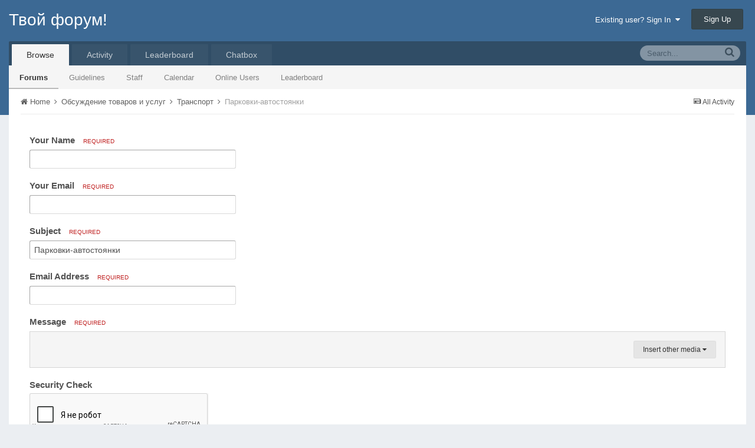

--- FILE ---
content_type: text/html;charset=UTF-8
request_url: http://www.tforum.uz/topic/2888-%D0%BF%D0%B0%D1%80%D0%BA%D0%BE%D0%B2%D0%BA%D0%B8-%D0%B0%D0%B2%D1%82%D0%BE%D1%81%D1%82%D0%BE%D1%8F%D0%BD%D0%BA%D0%B8/?do=email&comment=2661569
body_size: 9677
content:
<!DOCTYPE html><html lang="ru-RU" dir="ltr"><head><title>Email this page ( Парковки-автостоянки ) - Твой форум!</title>
<!--[if lt IE 9]>
			<link rel="stylesheet" type="text/css" href="http://www.tforum.uz/uploads/css_built_1/5e61784858ad3c11f00b5706d12afe52_ie8.css.5629a690bf26044c9afe3cf16c3b770a.css">
		    <script src="//www.tforum.uz/applications/core/interface/html5shiv/html5shiv.js"></script>
		<![endif]-->
		
<meta charset="utf-8">

	<meta name="viewport" content="width=device-width, initial-scale=1">



	
		
			
				<meta property="og:site_name" content="Твой форум!">
			
		
	

	
		
			
				<meta property="og:locale" content="ru_RU">
			
		
	

<meta name="theme-color" content="#3c6994">



		

	<link rel='stylesheet' href='http://www.tforum.uz/uploads/css_built_1/341e4a57816af3ba440d891ca87450ff_framework.css.9dc7da23f759a726308d8f744d8c32dd.css?v=418f47fa24' media='all'>

	<link rel='stylesheet' href='http://www.tforum.uz/uploads/css_built_1/05e81b71abe4f22d6eb8d1a929494829_responsive.css.59dcdc4e200bd157ad85afc83a89da3b.css?v=418f47fa24' media='all'>

	<link rel='stylesheet' href='http://www.tforum.uz/uploads/css_built_1/20446cf2d164adcc029377cb04d43d17_flags.css.69de4f4d1d598fa5d893166ea6952a4b.css?v=418f47fa24' media='all'>

	<link rel='stylesheet' href='http://www.tforum.uz/uploads/css_built_1/ec0c06d47f161faa24112e8cbf0665bc_chatbox.css.f7453233c72104e3e32fade9d0933499.css?v=418f47fa24' media='all'>

	<link rel='stylesheet' href='http://www.tforum.uz/uploads/css_built_1/90eb5adf50a8c640f633d47fd7eb1778_core.css.10aaed12e9ce634f86ba6015604dbda2.css?v=418f47fa24' media='all'>

	<link rel='stylesheet' href='http://www.tforum.uz/uploads/css_built_1/5a0da001ccc2200dc5625c3f3934497d_core_responsive.css.e1620bba68edb4e8e4a39152ccc66a69.css?v=418f47fa24' media='all'>

	<link rel='stylesheet' href='http://www.tforum.uz/uploads/css_built_1/62e269ced0fdab7e30e026f1d30ae516_forums.css.629f9c5390282f9eeba16f53de4d3f01.css?v=418f47fa24' media='all'>

	<link rel='stylesheet' href='http://www.tforum.uz/uploads/css_built_1/76e62c573090645fb99a15a363d8620e_forums_responsive.css.d1ff97b6b4ef58108df2477c41b236c5.css?v=418f47fa24' media='all'>




<link rel='stylesheet' href='http://www.tforum.uz/uploads/css_built_1/258adbb6e4f3e83cd3b355f84e3fa002_custom.css.28f444a98abca517800944ec226f395f.css?v=418f47fa24' media='all'>



		

	<script type='text/javascript'>
		var ipsDebug = false;		
	
		var CKEDITOR_BASEPATH = '//www.tforum.uz/applications/core/interface/ckeditor/ckeditor/';
	
		var ipsSettings = {
			
			
			cookie_path: "/",
			
			cookie_prefix: "ips4_",
			
			
			cookie_ssl: false,
			
			imgURL: "",
			baseURL: "//www.tforum.uz/",
			jsURL: "//www.tforum.uz/applications/core/interface/js/js.php",
			csrfKey: "48741ff82753c8f4098fae32a63e3b13",
			antiCache: "418f47fa24",
			disableNotificationSounds: false,
			useCompiledFiles: true,
			links_external: 1,
			memberID: 0,
			analyticsProvider: "ga",
			
		};
	</script>



<script type='text/javascript' src='http://www.tforum.uz/uploads/javascript_global/root_library.js.b7c82e64290c3a8f5a656440d12bc50d.js?v=418f47fa24' data-ips></script>


<script type='text/javascript' src='http://www.tforum.uz/uploads/javascript_global/root_js_lang_1.js.6507101d2adbc3ebfa7480b9fdd7a359.js?v=418f47fa24' data-ips></script>


<script type='text/javascript' src='http://www.tforum.uz/uploads/javascript_global/root_framework.js.4d48009a4678d253e622b9e284f012d3.js?v=418f47fa24' data-ips></script>


<script type='text/javascript' src='http://www.tforum.uz/uploads/javascript_core/global_global_core.js.f89e3c339e6b3af1dc01f62a4b7b9c6d.js?v=418f47fa24' data-ips></script>


<script type='text/javascript' src='http://www.tforum.uz/uploads/javascript_core/plugins_plugins.js.a161a9584b1a34bc6208a7cef93f00c8.js?v=418f47fa24' data-ips></script>


<script type='text/javascript' src='//www.tforum.uz/applications/bimchatbox/interface/buzz/buzz.min.js?v=418f47fa24' data-ips></script>


<script type='text/javascript' src='//www.tforum.uz/applications/bimchatbox/interface/chat/chatbox134.js?v=418f47fa24' data-ips></script>


<script type='text/javascript' src='http://www.tforum.uz/uploads/javascript_global/root_front.js.5b27e45d5b1de45b1d5590e0d32fe035.js?v=418f47fa24' data-ips></script>


<script type='text/javascript' src='http://www.tforum.uz/uploads/javascript_forums/front_front_topic.js.22480d5bd75158b81425058c9d708a7e.js?v=418f47fa24' data-ips></script>


<script type='text/javascript' src='http://www.tforum.uz/uploads/javascript_core/front_front_core.js.f59136033e32966097fafba8f9eaff3d.js?v=418f47fa24' data-ips></script>


<script type='text/javascript' src='//www.tforum.uz/applications/core/interface/ckeditor/ckeditor/ckeditor.js?v=418f47fa24' data-ips></script>


<script type='text/javascript' src='http://www.tforum.uz/uploads/javascript_global/root_map.js.473d80af5a86147c30402600043ab967.js?v=418f47fa24' data-ips></script>



	<script type='text/javascript'>
		
			ips.setSetting( 'date_format', jQuery.parseJSON('"dd.mm.yy"') );
		
			ips.setSetting( 'date_first_day', jQuery.parseJSON('0') );
		
			ips.setSetting( 'remote_image_proxy', jQuery.parseJSON('0') );
		
			ips.setSetting( 'ipb_url_filter_option', jQuery.parseJSON('"none"') );
		
			ips.setSetting( 'url_filter_any_action', jQuery.parseJSON('"allow"') );
		
			ips.setSetting( 'bypass_profanity', jQuery.parseJSON('0') );
		
		
	</script>


		

	</head><body class="ipsApp ipsApp_front ipsJS_none ipsClearfix" data-controller="core.front.core.app"  data-message=""  data-pageapp="forums" data-pagelocation="front" data-pagemodule="forums" data-pagecontroller="topic" itemscope itemtype="http://schema.org/WebSite">
 <meta itemprop="url" content="http://www.tforum.uz/">
<a href="#elContent" class="ipsHide" title="Go to main content on this page" accesskey="m">Jump to content</a>
		
		<div id="ipsLayout_header" class="ipsClearfix">
			

			


			
<ul id='elMobileNav' class='ipsList_inline ipsResponsive_hideDesktop ipsResponsive_block' data-controller='core.front.core.mobileNav' data-default="all">
	
		
			
			
				
				
			
				
					<li id='elMobileBreadcrumb'>
						<a href='http://www.tforum.uz/forum/30-%D1%82%D1%80%D0%B0%D0%BD%D1%81%D0%BF%D0%BE%D1%80%D1%82/'>
							<span>Транспорт</span>
						</a>
					</li>
				
				
			
				
				
			
		
	
	
	
	<li >
		<a data-action="defaultStream" class='ipsType_light'  href='http://www.tforum.uz/discover/'><i class='icon-newspaper'></i></a>
	</li>

	
		<li class='ipsJS_show'>
			<a href='http://www.tforum.uz/search/' data-action="mobileSearch"><i class='fa fa-search'></i></a>
		</li>
	
	<li data-ipsDrawer data-ipsDrawer-drawerElem='#elMobileDrawer'>
		<a href='#'>
			
			
				
			
			
			
			<i class='fa fa-navicon'></i>
		</a>
	</li>
</ul>
			<header><div class="ipsLayout_container">
					

<a href='http://www.tforum.uz/' id='elSiteTitle' accesskey='1'>Твой форум!</a>

					

	<ul id='elUserNav' class='ipsList_inline cSignedOut ipsClearfix ipsResponsive_hidePhone ipsResponsive_block'>
		<li id='elSignInLink'>
			
				<a href='http://www.tforum.uz/login/' data-ipsMenu-closeOnClick="false" data-ipsMenu id='elUserSignIn'>
					Existing user? Sign In &nbsp;<i class='fa fa-caret-down'></i>
				</a>
			
			
<div id='elUserSignIn_menu' class='ipsMenu ipsMenu_auto ipsHide'>
	<div data-role="loginForm">
		
		
			
				
<form accept-charset='utf-8' class="ipsPad ipsForm ipsForm_vertical" method='post' action='http://www.tforum.uz/login/' data-ipsValidation novalidate>
	<input type="hidden" name="login__standard_submitted" value="1">
	
		<input type="hidden" name="csrfKey" value="48741ff82753c8f4098fae32a63e3b13">
	
	<h4 class="ipsType_sectionHead">Sign In</h4>
	<br><br>
	<ul class='ipsList_reset'>
		
			
				
					<li class="ipsFieldRow ipsFieldRow_noLabel ipsFieldRow_fullWidth">
						<input type="text" required placeholder="Display Name" name='auth' id='auth'>
					</li>
				
			
				
					<li class="ipsFieldRow ipsFieldRow_noLabel ipsFieldRow_fullWidth">
						<input type="password" required placeholder="Password" name='password' id='password'>
					</li>
				
			
				
					
<li class='ipsFieldRow ipsFieldRow_checkbox ipsClearfix ' id="9c7ffa65f11c317804907d1e35f70d9d">
	
		
		
<input type="hidden" name="remember_me" value="0">
<span class='ipsCustomInput'>
	<input
		type='checkbox'
		role='checkbox'
		name='remember_me_checkbox'
		value='1'
		id="check_9c7ffa65f11c317804907d1e35f70d9d"
		data-toggle-id="9c7ffa65f11c317804907d1e35f70d9d"
		checked aria-checked='true'
		
		
		
		
		
		
	>
	
	<span></span>
</span>


		
		<div class='ipsFieldRow_content'>
			<label class='ipsFieldRow_label' for='check_9c7ffa65f11c317804907d1e35f70d9d'>Remember me </label>
			


<span class='ipsFieldRow_desc'>
	Not recommended on shared computers
</span>
			
			
		</div>
	
</li>
				
			
				
					
<li class='ipsFieldRow ipsFieldRow_checkbox ipsClearfix ' id="447c4ee74bbd7ef2ff264d7b7231e3e7">
	
		
		
<input type="hidden" name="signin_anonymous" value="0">
<span class='ipsCustomInput'>
	<input
		type='checkbox'
		role='checkbox'
		name='signin_anonymous_checkbox'
		value='1'
		id="check_447c4ee74bbd7ef2ff264d7b7231e3e7"
		data-toggle-id="447c4ee74bbd7ef2ff264d7b7231e3e7"
		aria-checked='false'
		
		
		
		
		
		
	>
	
	<span></span>
</span>


		
		<div class='ipsFieldRow_content'>
			<label class='ipsFieldRow_label' for='check_447c4ee74bbd7ef2ff264d7b7231e3e7'>Sign in anonymously </label>
			
			
			
		</div>
	
</li>
				
			
		
		<li class="ipsFieldRow ipsFieldRow_fullWidth">
			<br>
			<button type="submit" class="ipsButton ipsButton_primary ipsButton_small" id="elSignIn_submit">Sign In</button>
			<br>
			<p class="ipsType_right ipsType_small">
				<a href='http://www.tforum.uz/lostpassword/' data-ipsDialog data-ipsDialog-title='Forgot your password?'>Forgot your password?</a>
			</p>
		</li>
	</ul>
</form>
			
		
		
	</div>
</div>
		</li>
		
			<li>
				<a href='http://www.tforum.uz/register/' id='elRegisterButton' class='ipsButton ipsButton_normal ipsButton_primary'>
					Sign Up
				</a>
			</li>
		
	</ul>

				</div>
			</header>
			

	<nav class='ipsLayout_container' data-controller='core.front.core.navBar'>
		<div class='ipsNavBar_primary  ipsClearfix'>
			
				<div id='elSearch' class='ipsPos_right' data-controller='core.front.core.quickSearch' itemprop="potentialAction" itemscope itemtype="http://schema.org/SearchAction" data-default="all">
					<form accept-charset='utf-8' action='http://www.tforum.uz/search/' method='post'>
						<meta itemprop="target" content="http://www.tforum.uz/search/?q={q}">
						<a href='#' id='elSearchFilter' data-ipsMenu data-ipsMenu-selectable='radio' data-ipsMenu-appendTo='#elSearch' class="ipsHide">
							<span data-role='searchingIn'>
								
									
									All Content
								
							</span>
							<i class='fa fa-caret-down'></i>
						</a>
						<input type="hidden" name="type" value="all" data-role="searchFilter">
						<ul id='elSearchFilter_menu' class='ipsMenu ipsMenu_selectable ipsMenu_narrow ipsHide'>
							<li class='ipsMenu_item ipsMenu_itemChecked' data-ipsMenuValue='all'>
								<a href='http://www.tforum.uz/index.php?app=core&amp;module=search&amp;controller=search&amp;csrfKey=48741ff82753c8f4098fae32a63e3b13' title='All Content'>All Content</a>
							</li>
							<li class='ipsMenu_sep'><hr></li>
							
							<li data-role='globalSearchMenuOptions'></li>
							<li class='ipsMenu_item ipsMenu_itemNonSelect'>
								<a href='http://www.tforum.uz/search/' accesskey='4'><i class='fa fa-cog'></i> Advanced Search</a>
							</li>
						</ul>
						<input type='search' id='elSearchField' placeholder='Search...' name='q' itemprop="query-input">
						<button type='submit'><i class='fa fa-search'></i></button>
					</form>
				</div>
			
			<ul data-role="primaryNavBar" class='ipsResponsive_showDesktop ipsResponsive_block'>
				

	
		
		
			
		
		<li class='ipsNavBar_active' data-active id='elNavSecondary_1' data-role="navBarItem" data-navApp="core" data-navExt="CustomItem">
			
			
				<a href="http://www.tforum.uz"  data-navItem-id="1" data-navDefault>
					Browse
				</a>
			
			
				<ul class='ipsNavBar_secondary ' data-role='secondaryNavBar'>
					

	
		
		
			
		
		<li class='ipsNavBar_active' data-active id='elNavSecondary_8' data-role="navBarItem" data-navApp="forums" data-navExt="Forums">
			
			
				<a href="http://www.tforum.uz"  data-navItem-id="8" data-navDefault>
					Forums
				</a>
			
			
		</li>
	

	
		
		
		<li  id='elNavSecondary_10' data-role="navBarItem" data-navApp="core" data-navExt="Guidelines">
			
			
				<a href="http://www.tforum.uz/guidelines/"  data-navItem-id="10" >
					Guidelines
				</a>
			
			
		</li>
	

	
		
		
		<li  id='elNavSecondary_11' data-role="navBarItem" data-navApp="core" data-navExt="StaffDirectory">
			
			
				<a href="http://www.tforum.uz/staff/"  data-navItem-id="11" >
					Staff
				</a>
			
			
		</li>
	

	
		
		
		<li  id='elNavSecondary_9' data-role="navBarItem" data-navApp="calendar" data-navExt="Calendar">
			
			
				<a href="http://www.tforum.uz/calendar/"  data-navItem-id="9" >
					Calendar
				</a>
			
			
		</li>
	

	
		
		
		<li  id='elNavSecondary_12' data-role="navBarItem" data-navApp="core" data-navExt="OnlineUsers">
			
			
				<a href="http://www.tforum.uz/online/"  data-navItem-id="12" >
					Online Users
				</a>
			
			
		</li>
	

	
		
		
		<li  id='elNavSecondary_13' data-role="navBarItem" data-navApp="core" data-navExt="Leaderboard">
			
			
				<a href="http://www.tforum.uz/leaderboard/"  data-navItem-id="13" >
					Leaderboard
				</a>
			
			
		</li>
	

					<li class='ipsHide' id='elNavigationMore_1' data-role='navMore'>
						<a href='#' data-ipsMenu data-ipsMenu-appendTo='#elNavigationMore_1' id='elNavigationMore_1_dropdown'>More <i class='fa fa-caret-down'></i></a>
						<ul class='ipsHide ipsMenu ipsMenu_auto' id='elNavigationMore_1_dropdown_menu' data-role='moreDropdown'></ul>
					</li>
				</ul>
			
		</li>
	

	
		
		
		<li  id='elNavSecondary_2' data-role="navBarItem" data-navApp="core" data-navExt="CustomItem">
			
			
				<a href="http://www.tforum.uz/discover/"  data-navItem-id="2" >
					Activity
				</a>
			
			
				<ul class='ipsNavBar_secondary ipsHide' data-role='secondaryNavBar'>
					

	
		
		
		<li  id='elNavSecondary_3' data-role="navBarItem" data-navApp="core" data-navExt="AllActivity">
			
			
				<a href="http://www.tforum.uz/discover/"  data-navItem-id="3" >
					All Activity
				</a>
			
			
		</li>
	

	

	

	

	
		
		
		<li  id='elNavSecondary_7' data-role="navBarItem" data-navApp="core" data-navExt="Search">
			
			
				<a href="http://www.tforum.uz/search/"  data-navItem-id="7" >
					Search
				</a>
			
			
		</li>
	

					<li class='ipsHide' id='elNavigationMore_2' data-role='navMore'>
						<a href='#' data-ipsMenu data-ipsMenu-appendTo='#elNavigationMore_2' id='elNavigationMore_2_dropdown'>More <i class='fa fa-caret-down'></i></a>
						<ul class='ipsHide ipsMenu ipsMenu_auto' id='elNavigationMore_2_dropdown_menu' data-role='moreDropdown'></ul>
					</li>
				</ul>
			
		</li>
	

	
		
		
		<li  id='elNavSecondary_14' data-role="navBarItem" data-navApp="core" data-navExt="Leaderboard">
			
			
				<a href="http://www.tforum.uz/leaderboard/"  data-navItem-id="14" >
					Leaderboard
				</a>
			
			
		</li>
	

	
		
		
		<li  id='elNavSecondary_15' data-role="navBarItem" data-navApp="bimchatbox" data-navExt="Chatbox">
			
			
				<a href="http://www.tforum.uz/chatbox/"  data-navItem-id="15" >
					Chatbox
				</a>
			
			
		</li>
	

				<li class='ipsHide' id='elNavigationMore' data-role='navMore'>
					<a href='#' data-ipsMenu data-ipsMenu-appendTo='#elNavigationMore' id='elNavigationMore_dropdown'>More</a>
					<ul class='ipsNavBar_secondary ipsHide' data-role='secondaryNavBar'>
						<li class='ipsHide' id='elNavigationMore_more' data-role='navMore'>
							<a href='#' data-ipsMenu data-ipsMenu-appendTo='#elNavigationMore_more' id='elNavigationMore_more_dropdown'>More <i class='fa fa-caret-down'></i></a>
							<ul class='ipsHide ipsMenu ipsMenu_auto' id='elNavigationMore_more_dropdown_menu' data-role='moreDropdown'></ul>
						</li>
					</ul>
				</li>
			</ul>
		</div>
	</nav>

		</div>
		<main role="main" id="ipsLayout_body" class="ipsLayout_container"><div id="ipsLayout_contentArea">
				<div id="ipsLayout_contentWrapper">
					
<nav class='ipsBreadcrumb ipsBreadcrumb_top ipsFaded_withHover'>
	

	<ul class='ipsList_inline ipsPos_right'>
		
		<li >
			<a data-action="defaultStream" class='ipsType_light '  href='http://www.tforum.uz/discover/'><i class='icon-newspaper'></i> <span>All Activity</span></a>
		</li>
		
	</ul>

	<ul itemscope itemtype="http://schema.org/BreadcrumbList">
		<li  itemprop="itemListElement" itemscope itemtype="http://schema.org/ListItem">
			<a title="Home" href='http://www.tforum.uz/' itemscope itemtype="http://schema.org/Thing" itemprop="item">
				<span itemprop="name"><i class='fa fa-home'></i> Home <i class='fa fa-angle-right'></i></span>
			</a>
			<meta itemprop="position" content="1">
		</li>
		
		
			<li  itemprop="itemListElement" itemscope itemtype="http://schema.org/ListItem">
				
					<a href='http://www.tforum.uz/forum/47-%D0%BE%D0%B1%D1%81%D1%83%D0%B6%D0%B4%D0%B5%D0%BD%D0%B8%D0%B5-%D1%82%D0%BE%D0%B2%D0%B0%D1%80%D0%BE%D0%B2-%D0%B8-%D1%83%D1%81%D0%BB%D1%83%D0%B3/' itemscope itemtype="http://schema.org/Thing" itemprop="item">
						<span itemprop="name">Обсуждение товаров и услуг <i class='fa fa-angle-right'></i></span>
					</a>
				
				<meta itemprop="position" content="2">
			</li>
			
		
			<li  itemprop="itemListElement" itemscope itemtype="http://schema.org/ListItem">
				
					<a href='http://www.tforum.uz/forum/30-%D1%82%D1%80%D0%B0%D0%BD%D1%81%D0%BF%D0%BE%D1%80%D1%82/' itemscope itemtype="http://schema.org/Thing" itemprop="item">
						<span itemprop="name">Транспорт <i class='fa fa-angle-right'></i></span>
					</a>
				
				<meta itemprop="position" content="3">
			</li>
			
		
			<li  itemprop="itemListElement" itemscope itemtype="http://schema.org/ListItem">
				
					<a href='http://www.tforum.uz/topic/2888-%D0%BF%D0%B0%D1%80%D0%BA%D0%BE%D0%B2%D0%BA%D0%B8-%D0%B0%D0%B2%D1%82%D0%BE%D1%81%D1%82%D0%BE%D1%8F%D0%BD%D0%BA%D0%B8/' itemscope itemtype="http://schema.org/Thing" itemprop="item">
						<span itemprop="name">Парковки-автостоянки </span>
					</a>
				
				<meta itemprop="position" content="4">
			</li>
			
		
	</ul>
</nav>
					
					<div id="ipsLayout_mainArea">
						<a id="elContent"></a>
						
						
						

						
<form accept-charset='utf-8' class="ipsForm ipsForm_vertical" action="http://www.tforum.uz/topic/2888-%D0%BF%D0%B0%D1%80%D0%BA%D0%BE%D0%B2%D0%BA%D0%B8-%D0%B0%D0%B2%D1%82%D0%BE%D1%81%D1%82%D0%BE%D1%8F%D0%BD%D0%BA%D0%B8/?do=email&amp;comment=2661569" method="post" enctype="multipart/form-data"  data-ipsForm>
	<input type="hidden" name="form_submitted" value="1">
	
		
			<input type="hidden" name="csrfKey" value="48741ff82753c8f4098fae32a63e3b13">
		
	
		
			<input type="hidden" name="captcha_field" value="1">
		
	
	
		<input type="hidden" name="MAX_FILE_SIZE" value="2097152">
		<input type="hidden" name="plupload" value="f085cbf9e06c18ab5484d491d461490b">
	
	
		<div class="ipsPad">
			
				<ul class='ipsList_reset'>
					
						
							
								
<li class='ipsFieldRow ipsClearfix ' id="form_mail_from_name">
	
		
			<label class='ipsFieldRow_label' for='mail_from_name'>
				Your Name <span class='ipsFieldRow_required'>Required</span>
			</label>
		
		<div class='ipsFieldRow_content'>
			
			



	<input
		type="text"
		name="mail_from_name"
		value=""
		id="elInput_mail_from_name"
		aria-required='true'
		
		
		
		
		
	>
	
	
	

			
			
			
			
		</div>
	
</li>
							
						
							
								
<li class='ipsFieldRow ipsClearfix ' id="form_mail_from_email">
	
		
			<label class='ipsFieldRow_label' for='mail_from_email'>
				Your Email <span class='ipsFieldRow_required'>Required</span>
			</label>
		
		<div class='ipsFieldRow_content'>
			
			



	<input
		type="email"
		name="mail_from_email"
		value=""
		id="elInput_mail_from_email"
		aria-required='true'
		
		
		
		
		
	>
	
	
	

			
			
			
			
		</div>
	
</li>
							
						
							
								
<li class='ipsFieldRow ipsClearfix ' id="form_email_subject">
	
		
			<label class='ipsFieldRow_label' for='email_subject'>
				Subject <span class='ipsFieldRow_required'>Required</span>
			</label>
		
		<div class='ipsFieldRow_content'>
			
			



	<input
		type="text"
		name="email_subject"
		value="Парковки-автостоянки"
		id="elInput_email_subject"
		aria-required='true'
		maxlength="255"
		
		
		
		
	>
	
	
	

			
			
			
			
		</div>
	
</li>
							
						
							
								
<li class='ipsFieldRow ipsClearfix ' id="form_email_email">
	
		
			<label class='ipsFieldRow_label' for='email_email'>
				Email Address <span class='ipsFieldRow_required'>Required</span>
			</label>
		
		<div class='ipsFieldRow_content'>
			
			



	<input
		type="email"
		name="email_email"
		value=""
		id="elInput_email_email"
		aria-required='true'
		
		
		
		
		
	>
	
	
	

			
			
			
			
		</div>
	
</li>
							
						
							
								
<li class='ipsFieldRow ipsClearfix ' id="form_email_content">
	
		
			<label class='ipsFieldRow_label' for='email_content'>
				Message <span class='ipsFieldRow_required'>Required</span>
			</label>
		
		<div class='ipsFieldRow_content'>
			
			

		<div class='ipsComposeArea_editor' data-role="editor">
			
<div class='ipsType_normal ipsType_richText ipsType_break' data-ipsEditor data-ipsEditor-controller="http://www.tforum.uz/index.php?app=core&amp;module=system&amp;controller=editor"  data-ipsEditor-toolbars='{&quot;desktop&quot;:[{&quot;name&quot;:&quot;row1&quot;,&quot;items&quot;:[&quot;Bold&quot;,&quot;Italic&quot;,&quot;Underline&quot;,&quot;Strike&quot;,&quot;-&quot;,&quot;ipsLink&quot;,&quot;Superscript&quot;,&quot;Ipsquote&quot;,&quot;ipsCode&quot;,&quot;ipsEmoticon&quot;,&quot;-&quot;,&quot;Font&quot;,&quot;Copy&quot;,&quot;Paste&quot;,&quot;Cut&quot;,&quot;BulletedList&quot;,&quot;Undo&quot;,&quot;Redo&quot;,&quot;NumberedList&quot;,&quot;-&quot;,&quot;BGColor&quot;,&quot;JustifyLeft&quot;,&quot;JustifyCenter&quot;,&quot;JustifyRight&quot;,&quot;-&quot;,&quot;TextColor&quot;,&quot;FontSize&quot;,&quot;-&quot;,&quot;ipsPreview&quot;,&quot;Ipsspoiler&quot;,&quot;RemoveFormat&quot;,&quot;Subscript&quot;,&quot;ipspage&quot;]},&quot;\/&quot;],&quot;tablet&quot;:[{&quot;name&quot;:&quot;row1&quot;,&quot;items&quot;:[&quot;Bold&quot;,&quot;Italic&quot;,&quot;Underline&quot;,&quot;-&quot;,&quot;ipsLink&quot;,&quot;Ipsquote&quot;,&quot;ipsEmoticon&quot;,&quot;-&quot;,&quot;BulletedList&quot;,&quot;NumberedList&quot;,&quot;-&quot;,&quot;ipsPreview&quot;]},&quot;\/&quot;],&quot;phone&quot;:[{&quot;name&quot;:&quot;row1&quot;,&quot;items&quot;:[&quot;Bold&quot;,&quot;Italic&quot;,&quot;Underline&quot;,&quot;-&quot;,&quot;ipsEmoticon&quot;,&quot;-&quot;,&quot;ipsLink&quot;,&quot;-&quot;,&quot;ipsPreview&quot;]},&quot;\/&quot;]}' data-ipsEditor-extraPlugins='' data-ipsEditor-postKey="e5b0cd5b5834aaec21a2e9c86a402668" data-ipsEditor-autoSaveKey="contentEdit-forums/forums-2888"  data-ipsEditor-skin="ips" data-ipsEditor-name="email_content" data-ipsEditor-emoticons='{&quot;:huh:&quot;:{&quot;image&quot;:&quot;http:\/\/www.tforum.uz\/uploads\/emoticons\/default_huh.png&quot;,&quot;image_2x&quot;:false,&quot;height&quot;:false,&quot;width&quot;:false},&quot;;)&quot;:{&quot;image&quot;:&quot;http:\/\/www.tforum.uz\/uploads\/emoticons\/default_wink.png&quot;,&quot;image_2x&quot;:&quot;http:\/\/www.tforum.uz\/uploads\/emoticons\/wink@2x.png 2x&quot;,&quot;height&quot;:20,&quot;width&quot;:20},&quot;:D&quot;:{&quot;image&quot;:&quot;http:\/\/www.tforum.uz\/uploads\/emoticons\/default_biggrin.png&quot;,&quot;image_2x&quot;:&quot;http:\/\/www.tforum.uz\/uploads\/emoticons\/biggrin@2x.png 2x&quot;,&quot;height&quot;:20,&quot;width&quot;:20},&quot;:lol:&quot;:{&quot;image&quot;:&quot;http:\/\/www.tforum.uz\/uploads\/emoticons\/default_laugh.png&quot;,&quot;image_2x&quot;:false,&quot;height&quot;:false,&quot;width&quot;:false},&quot;:rolleyes:&quot;:{&quot;image&quot;:&quot;http:\/\/www.tforum.uz\/uploads\/emoticons\/default_rolleyes.gif&quot;,&quot;image_2x&quot;:false,&quot;height&quot;:false,&quot;width&quot;:false},&quot;:)&quot;:{&quot;image&quot;:&quot;http:\/\/www.tforum.uz\/uploads\/emoticons\/default_smile.png&quot;,&quot;image_2x&quot;:&quot;http:\/\/www.tforum.uz\/uploads\/emoticons\/smile@2x.png 2x&quot;,&quot;height&quot;:20,&quot;width&quot;:20},&quot;:wub:&quot;:{&quot;image&quot;:&quot;http:\/\/www.tforum.uz\/uploads\/emoticons\/default_wub.png&quot;,&quot;image_2x&quot;:false,&quot;height&quot;:false,&quot;width&quot;:false},&quot;:angry:&quot;:{&quot;image&quot;:&quot;http:\/\/www.tforum.uz\/uploads\/emoticons\/default_mad.gif&quot;,&quot;image_2x&quot;:false,&quot;height&quot;:false,&quot;width&quot;:false},&quot;:unsure:&quot;:{&quot;image&quot;:&quot;http:\/\/www.tforum.uz\/uploads\/emoticons\/default_unsure.png&quot;,&quot;image_2x&quot;:false,&quot;height&quot;:false,&quot;width&quot;:false},&quot;:blink:&quot;:{&quot;image&quot;:&quot;http:\/\/www.tforum.uz\/uploads\/emoticons\/default_blink.png&quot;,&quot;image_2x&quot;:false,&quot;height&quot;:false,&quot;width&quot;:false},&quot;:blush:&quot;:{&quot;image&quot;:&quot;http:\/\/www.tforum.uz\/uploads\/emoticons\/default_blush.png&quot;,&quot;image_2x&quot;:false,&quot;height&quot;:false,&quot;width&quot;:false},&quot;:0321:&quot;:{&quot;image&quot;:&quot;http:\/\/www.tforum.uz\/uploads\/emoticons\/default_0321.gif&quot;,&quot;image_2x&quot;:false,&quot;height&quot;:false,&quot;width&quot;:false},&quot;:0356:&quot;:{&quot;image&quot;:&quot;http:\/\/www.tforum.uz\/uploads\/emoticons\/default_0356.gif&quot;,&quot;image_2x&quot;:false,&quot;height&quot;:false,&quot;width&quot;:false},&quot;:0350:&quot;:{&quot;image&quot;:&quot;http:\/\/www.tforum.uz\/uploads\/emoticons\/default_0350.gif&quot;,&quot;image_2x&quot;:false,&quot;height&quot;:false,&quot;width&quot;:false},&quot;:0390:&quot;:{&quot;image&quot;:&quot;http:\/\/www.tforum.uz\/uploads\/emoticons\/default_0390.gif&quot;,&quot;image_2x&quot;:false,&quot;height&quot;:false,&quot;width&quot;:false},&quot;:0326:&quot;:{&quot;image&quot;:&quot;http:\/\/www.tforum.uz\/uploads\/emoticons\/default_0326.gif&quot;,&quot;image_2x&quot;:false,&quot;height&quot;:false,&quot;width&quot;:false},&quot;:0402:&quot;:{&quot;image&quot;:&quot;http:\/\/www.tforum.uz\/uploads\/emoticons\/default_0402.gif&quot;,&quot;image_2x&quot;:false,&quot;height&quot;:false,&quot;width&quot;:false},&quot;:0539:&quot;:{&quot;image&quot;:&quot;http:\/\/www.tforum.uz\/uploads\/emoticons\/default_0539.gif&quot;,&quot;image_2x&quot;:false,&quot;height&quot;:false,&quot;width&quot;:false},&quot;:0524:&quot;:{&quot;image&quot;:&quot;http:\/\/www.tforum.uz\/uploads\/emoticons\/default_0524.gif&quot;,&quot;image_2x&quot;:false,&quot;height&quot;:false,&quot;width&quot;:false},&quot;:0517:&quot;:{&quot;image&quot;:&quot;http:\/\/www.tforum.uz\/uploads\/emoticons\/default_0517.gif&quot;,&quot;image_2x&quot;:false,&quot;height&quot;:false,&quot;width&quot;:false},&quot;:0516:&quot;:{&quot;image&quot;:&quot;http:\/\/www.tforum.uz\/uploads\/emoticons\/default_0516.gif&quot;,&quot;image_2x&quot;:false,&quot;height&quot;:false,&quot;width&quot;:false},&quot;:0526:&quot;:{&quot;image&quot;:&quot;http:\/\/www.tforum.uz\/uploads\/emoticons\/default_0526.gif&quot;,&quot;image_2x&quot;:false,&quot;height&quot;:false,&quot;width&quot;:false},&quot;:0541:&quot;:{&quot;image&quot;:&quot;http:\/\/www.tforum.uz\/uploads\/emoticons\/default_0541.gif&quot;,&quot;image_2x&quot;:false,&quot;height&quot;:false,&quot;width&quot;:false},&quot;:wacko2:&quot;:{&quot;image&quot;:&quot;http:\/\/www.tforum.uz\/uploads\/emoticons\/default_wacko.gif&quot;,&quot;image_2x&quot;:false,&quot;height&quot;:false,&quot;width&quot;:false},&quot;:vava:&quot;:{&quot;image&quot;:&quot;http:\/\/www.tforum.uz\/uploads\/emoticons\/default_vava.gif&quot;,&quot;image_2x&quot;:false,&quot;height&quot;:false,&quot;width&quot;:false},&quot;:yahoo:&quot;:{&quot;image&quot;:&quot;http:\/\/www.tforum.uz\/uploads\/emoticons\/default_yahoo.gif&quot;,&quot;image_2x&quot;:false,&quot;height&quot;:false,&quot;width&quot;:false},&quot;:unknw:&quot;:{&quot;image&quot;:&quot;http:\/\/www.tforum.uz\/uploads\/emoticons\/default_unknw.gif&quot;,&quot;image_2x&quot;:false,&quot;height&quot;:false,&quot;width&quot;:false},&quot;:good:&quot;:{&quot;image&quot;:&quot;http:\/\/www.tforum.uz\/uploads\/emoticons\/default_good.gif&quot;,&quot;image_2x&quot;:false,&quot;height&quot;:false,&quot;width&quot;:false},&quot;:fool:&quot;:{&quot;image&quot;:&quot;http:\/\/www.tforum.uz\/uploads\/emoticons\/default_fool.gif&quot;,&quot;image_2x&quot;:false,&quot;height&quot;:false,&quot;width&quot;:false},&quot;8P&quot;:{&quot;image&quot;:&quot;http:\/\/www.tforum.uz\/uploads\/emoticons\/default_tease.gif&quot;,&quot;image_2x&quot;:false,&quot;height&quot;:false,&quot;width&quot;:false},&quot;:crazy:&quot;:{&quot;image&quot;:&quot;http:\/\/www.tforum.uz\/uploads\/emoticons\/default_crazy.gif&quot;,&quot;image_2x&quot;:false,&quot;height&quot;:false,&quot;width&quot;:false},&quot;:rofl:&quot;:{&quot;image&quot;:&quot;http:\/\/www.tforum.uz\/uploads\/emoticons\/default_rofl.gif&quot;,&quot;image_2x&quot;:false,&quot;height&quot;:false,&quot;width&quot;:false},&quot;:aggressive:&quot;:{&quot;image&quot;:&quot;http:\/\/www.tforum.uz\/uploads\/emoticons\/default_aggressive.gif&quot;,&quot;image_2x&quot;:false,&quot;height&quot;:false,&quot;width&quot;:false},&quot;:puff:&quot;:{&quot;image&quot;:&quot;http:\/\/www.tforum.uz\/uploads\/emoticons\/default_mega_shok.gif&quot;,&quot;image_2x&quot;:false,&quot;height&quot;:false,&quot;width&quot;:false},&quot;:diablo:&quot;:{&quot;image&quot;:&quot;http:\/\/www.tforum.uz\/uploads\/emoticons\/default_diablo.gif&quot;,&quot;image_2x&quot;:false,&quot;height&quot;:false,&quot;width&quot;:false},&quot;:clapping:&quot;:{&quot;image&quot;:&quot;http:\/\/www.tforum.uz\/uploads\/emoticons\/default_clapping.gif&quot;,&quot;image_2x&quot;:false,&quot;height&quot;:false,&quot;width&quot;:false},&quot;:sorry:&quot;:{&quot;image&quot;:&quot;http:\/\/www.tforum.uz\/uploads\/emoticons\/default_sorry.gif&quot;,&quot;image_2x&quot;:false,&quot;height&quot;:false,&quot;width&quot;:false},&quot;:search:&quot;:{&quot;image&quot;:&quot;http:\/\/www.tforum.uz\/uploads\/emoticons\/default_search.gif&quot;,&quot;image_2x&quot;:false,&quot;height&quot;:false,&quot;width&quot;:false},&quot;:drinks:&quot;:{&quot;image&quot;:&quot;http:\/\/www.tforum.uz\/uploads\/emoticons\/default_drinks.gif&quot;,&quot;image_2x&quot;:false,&quot;height&quot;:false,&quot;width&quot;:false},&quot;:acute:&quot;:{&quot;image&quot;:&quot;http:\/\/www.tforum.uz\/uploads\/emoticons\/default_acute.gif&quot;,&quot;image_2x&quot;:false,&quot;height&quot;:false,&quot;width&quot;:false},&quot;:nea:&quot;:{&quot;image&quot;:&quot;http:\/\/www.tforum.uz\/uploads\/emoticons\/default_nea.gif&quot;,&quot;image_2x&quot;:false,&quot;height&quot;:false,&quot;width&quot;:false},&quot;:friends:&quot;:{&quot;image&quot;:&quot;http:\/\/www.tforum.uz\/uploads\/emoticons\/default_friends.gif&quot;,&quot;image_2x&quot;:false,&quot;height&quot;:false,&quot;width&quot;:false},&quot;:pardon:&quot;:{&quot;image&quot;:&quot;http:\/\/www.tforum.uz\/uploads\/emoticons\/default_pardon.gif&quot;,&quot;image_2x&quot;:false,&quot;height&quot;:false,&quot;width&quot;:false},&quot;8)&quot;:{&quot;image&quot;:&quot;http:\/\/www.tforum.uz\/uploads\/emoticons\/default_dirol.gif&quot;,&quot;image_2x&quot;:false,&quot;height&quot;:false,&quot;width&quot;:false},&quot;:angel:&quot;:{&quot;image&quot;:&quot;http:\/\/www.tforum.uz\/uploads\/emoticons\/default_angel.gif&quot;,&quot;image_2x&quot;:false,&quot;height&quot;:false,&quot;width&quot;:false},&quot;:db:&quot;:{&quot;image&quot;:&quot;http:\/\/www.tforum.uz\/uploads\/emoticons\/default_pleasantry.gif&quot;,&quot;image_2x&quot;:false,&quot;height&quot;:false,&quot;width&quot;:false},&quot;:palcy:&quot;:{&quot;image&quot;:&quot;http:\/\/www.tforum.uz\/uploads\/emoticons\/default_palcy.gif&quot;,&quot;image_2x&quot;:false,&quot;height&quot;:false,&quot;width&quot;:false},&quot;:1111493705:&quot;:{&quot;image&quot;:&quot;http:\/\/www.tforum.uz\/uploads\/emoticons\/default_1111493705.gif&quot;,&quot;image_2x&quot;:false,&quot;height&quot;:false,&quot;width&quot;:false},&quot;:icon_evil:&quot;:{&quot;image&quot;:&quot;http:\/\/www.tforum.uz\/uploads\/emoticons\/default_icon_evil.gif&quot;,&quot;image_2x&quot;:false,&quot;height&quot;:false,&quot;width&quot;:false},&quot;:icon_mad:&quot;:{&quot;image&quot;:&quot;http:\/\/www.tforum.uz\/uploads\/emoticons\/default_icon_mad.gif&quot;,&quot;image_2x&quot;:false,&quot;height&quot;:false,&quot;width&quot;:false},&quot;:icon_eek:&quot;:{&quot;image&quot;:&quot;http:\/\/www.tforum.uz\/uploads\/emoticons\/default_icon_eek.gif&quot;,&quot;image_2x&quot;:false,&quot;height&quot;:false,&quot;width&quot;:false},&quot;:52a59db7840da:&quot;:{&quot;image&quot;:&quot;http:\/\/www.tforum.uz\/uploads\/emoticons\/default_52a59db7840da.gif&quot;,&quot;image_2x&quot;:false,&quot;height&quot;:false,&quot;width&quot;:false},&quot;:ph34r:&quot;:{&quot;image&quot;:&quot;http:\/\/www.tforum.uz\/uploads\/emoticons\/default_ph34r.gif&quot;,&quot;image_2x&quot;:&quot;http:\/\/www.tforum.uz\/uploads\/emoticons\/ph34r@2x.png 2x&quot;,&quot;height&quot;:20,&quot;width&quot;:20},&quot;:sleep:&quot;:{&quot;image&quot;:&quot;http:\/\/www.tforum.uz\/uploads\/emoticons\/default_sleep.gif&quot;,&quot;image_2x&quot;:false,&quot;height&quot;:false,&quot;width&quot;:false},&quot;:happy:&quot;:{&quot;image&quot;:&quot;http:\/\/www.tforum.uz\/uploads\/emoticons\/default_happy.png&quot;,&quot;image_2x&quot;:false,&quot;height&quot;:false,&quot;width&quot;:false},&quot;:facepalme:&quot;:{&quot;image&quot;:&quot;http:\/\/www.tforum.uz\/uploads\/emoticons\/default_facepalme.gif&quot;,&quot;image_2x&quot;:false,&quot;height&quot;:false,&quot;width&quot;:false},&quot;:2978a77ffd69e1852691debab3406f3&quot;:{&quot;image&quot;:&quot;http:\/\/www.tforum.uz\/uploads\/emoticons\/default_2978a77ffd69e1852691debab3406f39.gif&quot;,&quot;image_2x&quot;:false,&quot;height&quot;:false,&quot;width&quot;:false},&quot;:emoticon-barcelona:&quot;:{&quot;image&quot;:&quot;http:\/\/www.tforum.uz\/uploads\/emoticons\/default_emoticon-barcelona.gif&quot;,&quot;image_2x&quot;:false,&quot;height&quot;:false,&quot;width&quot;:false},&quot;:smile13:&quot;:{&quot;image&quot;:&quot;http:\/\/www.tforum.uz\/uploads\/emoticons\/default_smile13.gif&quot;,&quot;image_2x&quot;:false,&quot;height&quot;:false,&quot;width&quot;:false},&quot;:smile357:&quot;:{&quot;image&quot;:&quot;http:\/\/www.tforum.uz\/uploads\/emoticons\/default_smile357.gif&quot;,&quot;image_2x&quot;:false,&quot;height&quot;:false,&quot;width&quot;:false},&quot;:smile167:&quot;:{&quot;image&quot;:&quot;http:\/\/www.tforum.uz\/uploads\/emoticons\/default_smile167.gif&quot;,&quot;image_2x&quot;:false,&quot;height&quot;:false,&quot;width&quot;:false},&quot;:cray:&quot;:{&quot;image&quot;:&quot;http:\/\/www.tforum.uz\/uploads\/emoticons\/default_cray.gif&quot;,&quot;image_2x&quot;:false,&quot;height&quot;:false,&quot;width&quot;:false},&quot;:dash2:&quot;:{&quot;image&quot;:&quot;http:\/\/www.tforum.uz\/uploads\/emoticons\/dash2.gif&quot;,&quot;image_2x&quot;:false,&quot;height&quot;:false,&quot;width&quot;:false},&quot;:bad:&quot;:{&quot;image&quot;:&quot;http:\/\/www.tforum.uz\/uploads\/emoticons\/bad.gif&quot;,&quot;image_2x&quot;:false,&quot;height&quot;:false,&quot;width&quot;:false},&quot;:smekh:&quot;:{&quot;image&quot;:&quot;http:\/\/www.tforum.uz\/uploads\/emoticons\/smekh.gif&quot;,&quot;image_2x&quot;:false,&quot;height&quot;:false,&quot;width&quot;:false},&quot;:3dflagsdotcom_brazi_2faws:&quot;:{&quot;image&quot;:&quot;http:\/\/www.tforum.uz\/uploads\/emoticons\/3dflagsdotcom_brazi_2faws.gif.813841df6ce34ae6f2a5091578d3ff47.gif&quot;,&quot;image_2x&quot;:false,&quot;height&quot;:false,&quot;width&quot;:false},&quot;:default_yahoo:&quot;:{&quot;image&quot;:&quot;http:\/\/www.tforum.uz\/uploads\/emoticons\/default_yahoo.gif&quot;,&quot;image_2x&quot;:false,&quot;height&quot;:false,&quot;width&quot;:false},&quot;:1:&quot;:{&quot;image&quot;:&quot;http:\/\/www.tforum.uz\/uploads\/emoticons\/1.gif&quot;,&quot;image_2x&quot;:false,&quot;height&quot;:false,&quot;width&quot;:false},&quot;:3:&quot;:{&quot;image&quot;:&quot;http:\/\/www.tforum.uz\/uploads\/emoticons\/3.png&quot;,&quot;image_2x&quot;:false,&quot;height&quot;:false,&quot;width&quot;:false},&quot;:4:&quot;:{&quot;image&quot;:&quot;http:\/\/www.tforum.uz\/uploads\/emoticons\/4.png&quot;,&quot;image_2x&quot;:false,&quot;height&quot;:false,&quot;width&quot;:false},&quot;:5:&quot;:{&quot;image&quot;:&quot;http:\/\/www.tforum.uz\/uploads\/emoticons\/5.png&quot;,&quot;image_2x&quot;:false,&quot;height&quot;:false,&quot;width&quot;:false},&quot;:a58418pukkko:&quot;:{&quot;image&quot;:&quot;http:\/\/www.tforum.uz\/uploads\/emoticons\/a58418pukkko.png&quot;,&quot;image_2x&quot;:false,&quot;height&quot;:false,&quot;width&quot;:false},&quot;:7:&quot;:{&quot;image&quot;:&quot;http:\/\/www.tforum.uz\/uploads\/emoticons\/7.png&quot;,&quot;image_2x&quot;:false,&quot;height&quot;:false,&quot;width&quot;:false}}' data-ipsEditor-pasteBehaviour='rich' >
	<div data-role='editorComposer' class='ipsContained'>
		<noscript>
			<textarea name="email_content_noscript" rows="15"><p>I thought you might be interested in looking at Парковки-автостоянки.</p><p>http://www.tforum.uz/topic/2888-%D0%BF%D0%B0%D1%80%D0%BA%D0%BE%D0%B2%D0%BA%D0%B8-%D0%B0%D0%B2%D1%82%D0%BE%D1%81%D1%82%D0%BE%D1%8F%D0%BD%D0%BA%D0%B8/?do=findComment&amp;comment=2661569</p></textarea>
		</noscript>
		<div  data-role="mainEditorArea">
			<textarea name="email_content" data-role='contentEditor' class="ipsHide" tabindex='1'><p>I thought you might be interested in looking at Парковки-автостоянки.</p><p>http://www.tforum.uz/topic/2888-%D0%BF%D0%B0%D1%80%D0%BA%D0%BE%D0%B2%D0%BA%D0%B8-%D0%B0%D0%B2%D1%82%D0%BE%D1%81%D1%82%D0%BE%D1%8F%D0%BD%D0%BA%D0%B8/?do=findComment&amp;comment=2661569</p></textarea>
		</div>
		
		<div class="ipsHide ipsComposeArea_editorPaste" data-role="pasteMessage">
			<p class='ipsType_reset ipsPad_half'>
				
					<a class="ipsPos_right ipsType_normal ipsCursor_pointer ipsComposeArea_editorPasteSwitch" data-action="keepPasteFormatting" title='Keep formatting' data-ipsTooltip>&times;</a>
					<i class="fa fa-info-circle"></i>&nbsp; You have pasted content with formatting. &nbsp;&nbsp;<a class='ipsCursor_pointer' data-action="removePasteFormatting">Remove formatting</a>
				
			</p>
		</div>
		<div class="ipsHide ipsComposeArea_editorPaste" data-role="emoticonMessage">
			<p class='ipsType_reset ipsPad_half'>
				<i class="fa fa-info-circle"></i>&nbsp; Only 75 emoticons maximum are allowed.
			</p>
		</div>
		<div class="ipsHide ipsComposeArea_editorPaste" data-role="embedMessage">
			<p class='ipsType_reset ipsPad_half'>
				<a class="ipsPos_right ipsType_normal ipsCursor_pointer ipsComposeArea_editorPasteSwitch" data-action="keepEmbeddedMedia" title='Keep embedded content' data-ipsTooltip>&times;</a>
				<i class="fa fa-info-circle"></i>&nbsp; Your link has been automatically embedded. &nbsp;&nbsp;<a class='ipsCursor_pointer' data-action="removeEmbeddedMedia">Display as a link instead</a>
			</p>
		</div>
		<div class="ipsHide ipsComposeArea_editorPaste" data-role="embedFailMessage">
			<p class='ipsType_reset ipsPad_half'>
			</p>
		</div>
		<div class="ipsHide ipsComposeArea_editorPaste" data-role="autoSaveRestoreMessage">
			<p class='ipsType_reset ipsPad_half'>
				<a class="ipsPos_right ipsType_normal ipsCursor_pointer ipsComposeArea_editorPasteSwitch" data-action="keepRestoredContents" title='Keep restored contents' data-ipsTooltip>&times;</a>
				<i class="fa fa-info-circle"></i>&nbsp; Your previous content has been restored. &nbsp;&nbsp;<a class='ipsCursor_pointer' data-action="clearEditorContents">Clear editor</a>
			</p>
		</div>
		
	<div data-ipsEditor-toolList class="ipsAreaBackground_light ipsClearfix">
		<div data-role='attachmentArea'>
			<div class="ipsComposeArea_dropZone ipsComposeArea_dropZoneSmall ipsClearfix ipsClearfix" id='elEditorDrop_email_content'>
				<div>
					<ul class='ipsList_inline ipsClearfix'>
						<li class='ipsPos_right'>
							<a href='#' class='ipsButton ipsButton_light ipsButton_verySmall' data-ipsMenu id='elEditorAttach_mediae04cdb4b15d483de49f5cf53c09c88cf'>Insert other media <i class='fa fa-caret-down'></i></a>
							<ul class='ipsMenu ipsMenu_auto ipsHide' id='elEditorAttach_mediae04cdb4b15d483de49f5cf53c09c88cf_menu'>
								<li class='ipsMenu_item'><a href='#' data-ipsDialog data-ipsDialog-fixed data-ipsDialog-forceReload data-ipsDialog-title='Insert existing attachment' data-ipsDialog-url="http://www.tforum.uz/index.php?app=core&amp;module=system&amp;controller=editor&amp;do=myMedia&amp;postKey=e5b0cd5b5834aaec21a2e9c86a402668&amp;editorId=email_content&amp;csrfKey=48741ff82753c8f4098fae32a63e3b13">Insert existing attachment</a></li>
                                
                                    <li class='ipsMenu_item'><a href='#' data-ipsDialog data-ipsDialog-forceReload data-ipsDialog-title='Insert image from URL' data-ipsDialog-url="http://www.tforum.uz/index.php?app=core&amp;module=system&amp;controller=editor&amp;do=link&amp;image=1&amp;postKey=e5b0cd5b5834aaec21a2e9c86a402668&amp;editorId=email_content&amp;csrfKey=48741ff82753c8f4098fae32a63e3b13">Insert image from URL</a></li>
                                
							</ul>
						</li>
					</ul>
				</div>
			</div>		
		</div>
	</div>
	</div>
	<div data-role='editorPreview' class='ipsHide'>
		<div class='ipsAreaBackground_light ipsPad_half' data-role='previewToolbar'>
			<a href='#' class='ipsPos_right' data-action='closePreview' title='Return to editing mode' data-ipsTooltip>&times;</a>
			<ul class='ipsButton_split'>
				<li data-action='resizePreview' data-size='desktop'><a href='#' title='View at approximate desktop size' data-ipsTooltip class='ipsButton ipsButton_verySmall ipsButton_primary'>Desktop</a></li>
				<li data-action='resizePreview' data-size='tablet'><a href='#' title='View at approximate tablet size' data-ipsTooltip class='ipsButton ipsButton_verySmall ipsButton_light'>Tablet</a></li>
				<li data-action='resizePreview' data-size='phone'><a href='#' title='View at approximate phone size' data-ipsTooltip class='ipsButton ipsButton_verySmall ipsButton_light'>Phone</a></li>
			</ul>
		</div>
		<div data-role='previewContainer' class='ipsAreaBackground ipsType_center'></div>
	</div>
</div>
		</div>

			
			
			
			
		</div>
	
</li>
							
						
							
								
<li class='ipsFieldRow ipsClearfix ' id="form_captcha_field">
	
		
			<label class='ipsFieldRow_label' for='captcha_field'>
				Security Check 
			</label>
		
		<div class='ipsFieldRow_content'>
			
					<div data-ipsCaptcha data-ipsCaptcha-service='recaptcha2' data-ipsCaptcha-key="6Lf9hyYUAAAAACChA5Twx4JzRTmqodWC5EsXMzgS" data-ipsCaptcha-lang="ru_RU" data-ipsCaptcha-theme="light">
			<noscript>
			  <div style="width: 302px; height: 352px;">
			    <div style="width: 302px; height: 352px; position: relative;">
			      <div style="width: 302px; height: 352px; position: absolute;">
			        <iframe src="https://www.google.com/recaptcha/api/fallback?k=6Lf9hyYUAAAAACChA5Twx4JzRTmqodWC5EsXMzgS" frameborder="0" scrolling="no" style="width: 302px; height:352px; border-style: none;">
			        </iframe>
			      </div>
			      <div style="width: 250px; height: 80px; position: absolute; border-style: none; bottom: 21px; left: 25px; margin: 0px; padding: 0px; right: 25px;">
			        <textarea id="g-recaptcha-response" name="g-recaptcha-response" class="g-recaptcha-response" style="width: 250px; height: 80px; border: 1px solid #c1c1c1; margin: 0px; padding: 0px; resize: none;" value="">
			        </textarea>
			      </div>
			    </div>
			  </div>
			</noscript>
		</div>
			
			
			
			
		</div>
	
</li>
							
						
					
				</ul>
			
		</div>
	
	<ul class="ipsPad ipsToolList ipsToolList_horizontal ipsList_reset ipsClearfix ipsAreaBackground">
		
			<li>

	<button type="submit" class="ipsButton ipsButton_primary" tabindex="2" accesskey="s"  role="button">Send</button>
</li>
		
	</ul>
</form>
						

	<div class='cWidgetContainer '  data-role='widgetReceiver' data-orientation='horizontal' data-widgetArea='footer'>
		<ul class='ipsList_reset'>
			
				
					
					<li class='ipsWidget ipsWidget_horizontal ipsBox' data-blockID='app_core_activeUsers_3mnvs7fcl' data-blockTitle="Recently Browsing" data-controller='core.front.widgets.block'>

<h3 class='ipsType_reset ipsWidget_title'>
	
		Recently Browsing
	
	
		&nbsp;&nbsp;<span class='ipsType_light ipsType_unbold ipsType_medium'>0 members</span>
	
</h3>
<div class='ipsWidget_inner ipsPad_half'>
	
		<p class='ipsType_reset ipsType_medium ipsType_light'>No registered users viewing this page.</p>
	
</div></li>
				
					
					<li class='ipsWidget ipsWidget_horizontal ipsBox ipsWidgetHide ipsHide' data-blockID='app_forums_hotTopics_se2flntti' data-blockConfig="true" data-blockTitle="Popular Now" data-controller='core.front.widgets.block'></li>
				
			
		</ul>
	</div>

					</div>
					

					
<nav class='ipsBreadcrumb ipsBreadcrumb_bottom ipsFaded_withHover'>
	
		


	

	<ul class='ipsList_inline ipsPos_right'>
		
		<li >
			<a data-action="defaultStream" class='ipsType_light '  href='http://www.tforum.uz/discover/'><i class='icon-newspaper'></i> <span>All Activity</span></a>
		</li>
		
	</ul>

	<ul >
		<li >
			<a title="Home" href='http://www.tforum.uz/' >
				<span ><i class='fa fa-home'></i> Home <i class='fa fa-angle-right'></i></span>
			</a>
			<meta itemprop="position" content="1">
		</li>
		
		
			<li >
				
					<a href='http://www.tforum.uz/forum/47-%D0%BE%D0%B1%D1%81%D1%83%D0%B6%D0%B4%D0%B5%D0%BD%D0%B8%D0%B5-%D1%82%D0%BE%D0%B2%D0%B0%D1%80%D0%BE%D0%B2-%D0%B8-%D1%83%D1%81%D0%BB%D1%83%D0%B3/' >
						<span >Обсуждение товаров и услуг <i class='fa fa-angle-right'></i></span>
					</a>
				
				<meta itemprop="position" content="2">
			</li>
			
		
			<li >
				
					<a href='http://www.tforum.uz/forum/30-%D1%82%D1%80%D0%B0%D0%BD%D1%81%D0%BF%D0%BE%D1%80%D1%82/' >
						<span >Транспорт <i class='fa fa-angle-right'></i></span>
					</a>
				
				<meta itemprop="position" content="3">
			</li>
			
		
			<li >
				
					<a href='http://www.tforum.uz/topic/2888-%D0%BF%D0%B0%D1%80%D0%BA%D0%BE%D0%B2%D0%BA%D0%B8-%D0%B0%D0%B2%D1%82%D0%BE%D1%81%D1%82%D0%BE%D1%8F%D0%BD%D0%BA%D0%B8/' >
						<span >Парковки-автостоянки </span>
					</a>
				
				<meta itemprop="position" content="4">
			</li>
			
		
	</ul>
</nav>
				</div>
			</div>
			
		</main><footer id="ipsLayout_footer" class="ipsClearfix"><div class="ipsLayout_container">
				
				

<ul class='ipsList_inline ipsType_center ipsSpacer_top' id="elFooterLinks">

	
	
		<li>
			<a href='#elNavLang_menu' id='elNavLang' data-ipsMenu data-ipsMenu-above>Language <i class='fa fa-caret-down'></i></a>
			<ul id='elNavLang_menu' class='ipsMenu ipsMenu_selectable ipsHide'>
			
				<li class='ipsMenu_item ipsMenu_itemChecked'>
					<form action="//www.tforum.uz/language/?csrfKey=48741ff82753c8f4098fae32a63e3b13" method="post">
					<button type='submit' name='id' value='1' class='ipsButton ipsButton_link'><i class='ipsFlag ipsFlag-ru'></i> Русский (RU) (Default)</button>
					</form>
				</li>
			
				<li class='ipsMenu_item'>
					<form action="//www.tforum.uz/language/?csrfKey=48741ff82753c8f4098fae32a63e3b13" method="post">
					<button type='submit' name='id' value='2' class='ipsButton ipsButton_link'><i class='ipsFlag ipsFlag-ru'></i> Русский (RU) </button>
					</form>
				</li>
			
			</ul>
		</li>
	
	
	
	
	
		<li><a href='http://www.tforum.uz/contact/' data-ipsdialog data-ipsDialog-remoteSubmit data-ipsDialog-flashMessage='Thanks, your message has been sent to the administrators.' data-ipsdialog-title="Contact Us">Contact Us</a></li>
	
</ul>	


<p id='elCopyright'>
	<span id='elCopyright_userLine'>tforum.uz</span>
	<a rel='nofollow' title='Community Software by Invision Power Services, Inc.' href='https://www.invisionpower.com/'>Community Software by Invision Power Services, Inc.</a>
</p>
			</div>
		</footer>
		
<div id='elMobileDrawer' class='ipsDrawer ipsHide'>
	<a href='#' class='ipsDrawer_close' data-action='close'><span>&times;</span></a>
	<div class='ipsDrawer_menu'>
		<div class='ipsDrawer_content'>
			

			<div class='ipsSpacer_bottom ipsPad'>
				<ul class='ipsToolList ipsToolList_vertical'>
					
						<li>
							<a href='http://www.tforum.uz/login/' class='ipsButton ipsButton_light ipsButton_small ipsButton_fullWidth'>Existing user? Sign In</a>
						</li>
						
							<li>
								<a href='http://www.tforum.uz/register/' id='elRegisterButton_mobile' class='ipsButton ipsButton_small ipsButton_fullWidth ipsButton_important'>Sign Up</a>
							</li>
						
					

					
				</ul>
			</div>

			<ul class='ipsDrawer_list'>
				

				
				
				
				
					
						
						
							<li class='ipsDrawer_itemParent'>
								<h4 class='ipsDrawer_title'><a href='#'>Browse</a></h4>
								<ul class='ipsDrawer_list'>
									<li data-action="back"><a href='#'>Back</a></li>
									
										<li><a href='http://www.tforum.uz'>Browse</a></li>
									
									
									
										


	
		
			<li>
				<a href='http://www.tforum.uz' >
					Forums
				</a>
			</li>
		
	

	
		
			<li>
				<a href='http://www.tforum.uz/guidelines/' >
					Guidelines
				</a>
			</li>
		
	

	
		
			<li>
				<a href='http://www.tforum.uz/staff/' >
					Staff
				</a>
			</li>
		
	

	
		
			<li>
				<a href='http://www.tforum.uz/calendar/' >
					Calendar
				</a>
			</li>
		
	

	
		
			<li>
				<a href='http://www.tforum.uz/online/' >
					Online Users
				</a>
			</li>
		
	

	
		
			<li>
				<a href='http://www.tforum.uz/leaderboard/' >
					Leaderboard
				</a>
			</li>
		
	

										
								</ul>
							</li>
						
					
				
					
						
						
							<li class='ipsDrawer_itemParent'>
								<h4 class='ipsDrawer_title'><a href='#'>Activity</a></h4>
								<ul class='ipsDrawer_list'>
									<li data-action="back"><a href='#'>Back</a></li>
									
										<li><a href='http://www.tforum.uz/discover/'>Activity</a></li>
									
									
									
										


	
		
			<li>
				<a href='http://www.tforum.uz/discover/' >
					All Activity
				</a>
			</li>
		
	

	

	

	

	
		
			<li>
				<a href='http://www.tforum.uz/search/' >
					Search
				</a>
			</li>
		
	

										
								</ul>
							</li>
						
					
				
					
						
						
							<li><a href='http://www.tforum.uz/leaderboard/' >Leaderboard</a></li>
						
					
				
					
						
						
							<li><a href='http://www.tforum.uz/chatbox/' >Chatbox</a></li>
						
					
				
			</ul>
		</div>
	</div>
</div>
		
		
			<!-- Global site tag (gtag.js) - Google Analytics -->
<script async src="https://www.googletagmanager.com/gtag/js?id=G-PZL874QBYD"></script>
<script>
  window.dataLayer = window.dataLayer || [];
  function gtag(){dataLayer.push(arguments);}
  gtag('js', new Date());

  gtag('config', 'G-PZL874QBYD');
</script>
		
		
		
		
		<!--ipsQueryLog-->
		<!--ipsCachingLog-->
		
	</body></html>


--- FILE ---
content_type: text/html; charset=utf-8
request_url: http://www.google.com/recaptcha/api2/anchor?ar=1&k=6Lf9hyYUAAAAACChA5Twx4JzRTmqodWC5EsXMzgS&co=aHR0cDovL3d3dy50Zm9ydW0udXo6ODA.&hl=ru&v=PoyoqOPhxBO7pBk68S4YbpHZ&theme=light&size=normal&anchor-ms=20000&execute-ms=30000&cb=1y5ie25t6o41
body_size: 49819
content:
<!DOCTYPE HTML><html dir="ltr" lang="ru"><head><meta http-equiv="Content-Type" content="text/html; charset=UTF-8">
<meta http-equiv="X-UA-Compatible" content="IE=edge">
<title>reCAPTCHA</title>
<style type="text/css">
/* cyrillic-ext */
@font-face {
  font-family: 'Roboto';
  font-style: normal;
  font-weight: 400;
  font-stretch: 100%;
  src: url(//fonts.gstatic.com/s/roboto/v48/KFO7CnqEu92Fr1ME7kSn66aGLdTylUAMa3GUBHMdazTgWw.woff2) format('woff2');
  unicode-range: U+0460-052F, U+1C80-1C8A, U+20B4, U+2DE0-2DFF, U+A640-A69F, U+FE2E-FE2F;
}
/* cyrillic */
@font-face {
  font-family: 'Roboto';
  font-style: normal;
  font-weight: 400;
  font-stretch: 100%;
  src: url(//fonts.gstatic.com/s/roboto/v48/KFO7CnqEu92Fr1ME7kSn66aGLdTylUAMa3iUBHMdazTgWw.woff2) format('woff2');
  unicode-range: U+0301, U+0400-045F, U+0490-0491, U+04B0-04B1, U+2116;
}
/* greek-ext */
@font-face {
  font-family: 'Roboto';
  font-style: normal;
  font-weight: 400;
  font-stretch: 100%;
  src: url(//fonts.gstatic.com/s/roboto/v48/KFO7CnqEu92Fr1ME7kSn66aGLdTylUAMa3CUBHMdazTgWw.woff2) format('woff2');
  unicode-range: U+1F00-1FFF;
}
/* greek */
@font-face {
  font-family: 'Roboto';
  font-style: normal;
  font-weight: 400;
  font-stretch: 100%;
  src: url(//fonts.gstatic.com/s/roboto/v48/KFO7CnqEu92Fr1ME7kSn66aGLdTylUAMa3-UBHMdazTgWw.woff2) format('woff2');
  unicode-range: U+0370-0377, U+037A-037F, U+0384-038A, U+038C, U+038E-03A1, U+03A3-03FF;
}
/* math */
@font-face {
  font-family: 'Roboto';
  font-style: normal;
  font-weight: 400;
  font-stretch: 100%;
  src: url(//fonts.gstatic.com/s/roboto/v48/KFO7CnqEu92Fr1ME7kSn66aGLdTylUAMawCUBHMdazTgWw.woff2) format('woff2');
  unicode-range: U+0302-0303, U+0305, U+0307-0308, U+0310, U+0312, U+0315, U+031A, U+0326-0327, U+032C, U+032F-0330, U+0332-0333, U+0338, U+033A, U+0346, U+034D, U+0391-03A1, U+03A3-03A9, U+03B1-03C9, U+03D1, U+03D5-03D6, U+03F0-03F1, U+03F4-03F5, U+2016-2017, U+2034-2038, U+203C, U+2040, U+2043, U+2047, U+2050, U+2057, U+205F, U+2070-2071, U+2074-208E, U+2090-209C, U+20D0-20DC, U+20E1, U+20E5-20EF, U+2100-2112, U+2114-2115, U+2117-2121, U+2123-214F, U+2190, U+2192, U+2194-21AE, U+21B0-21E5, U+21F1-21F2, U+21F4-2211, U+2213-2214, U+2216-22FF, U+2308-230B, U+2310, U+2319, U+231C-2321, U+2336-237A, U+237C, U+2395, U+239B-23B7, U+23D0, U+23DC-23E1, U+2474-2475, U+25AF, U+25B3, U+25B7, U+25BD, U+25C1, U+25CA, U+25CC, U+25FB, U+266D-266F, U+27C0-27FF, U+2900-2AFF, U+2B0E-2B11, U+2B30-2B4C, U+2BFE, U+3030, U+FF5B, U+FF5D, U+1D400-1D7FF, U+1EE00-1EEFF;
}
/* symbols */
@font-face {
  font-family: 'Roboto';
  font-style: normal;
  font-weight: 400;
  font-stretch: 100%;
  src: url(//fonts.gstatic.com/s/roboto/v48/KFO7CnqEu92Fr1ME7kSn66aGLdTylUAMaxKUBHMdazTgWw.woff2) format('woff2');
  unicode-range: U+0001-000C, U+000E-001F, U+007F-009F, U+20DD-20E0, U+20E2-20E4, U+2150-218F, U+2190, U+2192, U+2194-2199, U+21AF, U+21E6-21F0, U+21F3, U+2218-2219, U+2299, U+22C4-22C6, U+2300-243F, U+2440-244A, U+2460-24FF, U+25A0-27BF, U+2800-28FF, U+2921-2922, U+2981, U+29BF, U+29EB, U+2B00-2BFF, U+4DC0-4DFF, U+FFF9-FFFB, U+10140-1018E, U+10190-1019C, U+101A0, U+101D0-101FD, U+102E0-102FB, U+10E60-10E7E, U+1D2C0-1D2D3, U+1D2E0-1D37F, U+1F000-1F0FF, U+1F100-1F1AD, U+1F1E6-1F1FF, U+1F30D-1F30F, U+1F315, U+1F31C, U+1F31E, U+1F320-1F32C, U+1F336, U+1F378, U+1F37D, U+1F382, U+1F393-1F39F, U+1F3A7-1F3A8, U+1F3AC-1F3AF, U+1F3C2, U+1F3C4-1F3C6, U+1F3CA-1F3CE, U+1F3D4-1F3E0, U+1F3ED, U+1F3F1-1F3F3, U+1F3F5-1F3F7, U+1F408, U+1F415, U+1F41F, U+1F426, U+1F43F, U+1F441-1F442, U+1F444, U+1F446-1F449, U+1F44C-1F44E, U+1F453, U+1F46A, U+1F47D, U+1F4A3, U+1F4B0, U+1F4B3, U+1F4B9, U+1F4BB, U+1F4BF, U+1F4C8-1F4CB, U+1F4D6, U+1F4DA, U+1F4DF, U+1F4E3-1F4E6, U+1F4EA-1F4ED, U+1F4F7, U+1F4F9-1F4FB, U+1F4FD-1F4FE, U+1F503, U+1F507-1F50B, U+1F50D, U+1F512-1F513, U+1F53E-1F54A, U+1F54F-1F5FA, U+1F610, U+1F650-1F67F, U+1F687, U+1F68D, U+1F691, U+1F694, U+1F698, U+1F6AD, U+1F6B2, U+1F6B9-1F6BA, U+1F6BC, U+1F6C6-1F6CF, U+1F6D3-1F6D7, U+1F6E0-1F6EA, U+1F6F0-1F6F3, U+1F6F7-1F6FC, U+1F700-1F7FF, U+1F800-1F80B, U+1F810-1F847, U+1F850-1F859, U+1F860-1F887, U+1F890-1F8AD, U+1F8B0-1F8BB, U+1F8C0-1F8C1, U+1F900-1F90B, U+1F93B, U+1F946, U+1F984, U+1F996, U+1F9E9, U+1FA00-1FA6F, U+1FA70-1FA7C, U+1FA80-1FA89, U+1FA8F-1FAC6, U+1FACE-1FADC, U+1FADF-1FAE9, U+1FAF0-1FAF8, U+1FB00-1FBFF;
}
/* vietnamese */
@font-face {
  font-family: 'Roboto';
  font-style: normal;
  font-weight: 400;
  font-stretch: 100%;
  src: url(//fonts.gstatic.com/s/roboto/v48/KFO7CnqEu92Fr1ME7kSn66aGLdTylUAMa3OUBHMdazTgWw.woff2) format('woff2');
  unicode-range: U+0102-0103, U+0110-0111, U+0128-0129, U+0168-0169, U+01A0-01A1, U+01AF-01B0, U+0300-0301, U+0303-0304, U+0308-0309, U+0323, U+0329, U+1EA0-1EF9, U+20AB;
}
/* latin-ext */
@font-face {
  font-family: 'Roboto';
  font-style: normal;
  font-weight: 400;
  font-stretch: 100%;
  src: url(//fonts.gstatic.com/s/roboto/v48/KFO7CnqEu92Fr1ME7kSn66aGLdTylUAMa3KUBHMdazTgWw.woff2) format('woff2');
  unicode-range: U+0100-02BA, U+02BD-02C5, U+02C7-02CC, U+02CE-02D7, U+02DD-02FF, U+0304, U+0308, U+0329, U+1D00-1DBF, U+1E00-1E9F, U+1EF2-1EFF, U+2020, U+20A0-20AB, U+20AD-20C0, U+2113, U+2C60-2C7F, U+A720-A7FF;
}
/* latin */
@font-face {
  font-family: 'Roboto';
  font-style: normal;
  font-weight: 400;
  font-stretch: 100%;
  src: url(//fonts.gstatic.com/s/roboto/v48/KFO7CnqEu92Fr1ME7kSn66aGLdTylUAMa3yUBHMdazQ.woff2) format('woff2');
  unicode-range: U+0000-00FF, U+0131, U+0152-0153, U+02BB-02BC, U+02C6, U+02DA, U+02DC, U+0304, U+0308, U+0329, U+2000-206F, U+20AC, U+2122, U+2191, U+2193, U+2212, U+2215, U+FEFF, U+FFFD;
}
/* cyrillic-ext */
@font-face {
  font-family: 'Roboto';
  font-style: normal;
  font-weight: 500;
  font-stretch: 100%;
  src: url(//fonts.gstatic.com/s/roboto/v48/KFO7CnqEu92Fr1ME7kSn66aGLdTylUAMa3GUBHMdazTgWw.woff2) format('woff2');
  unicode-range: U+0460-052F, U+1C80-1C8A, U+20B4, U+2DE0-2DFF, U+A640-A69F, U+FE2E-FE2F;
}
/* cyrillic */
@font-face {
  font-family: 'Roboto';
  font-style: normal;
  font-weight: 500;
  font-stretch: 100%;
  src: url(//fonts.gstatic.com/s/roboto/v48/KFO7CnqEu92Fr1ME7kSn66aGLdTylUAMa3iUBHMdazTgWw.woff2) format('woff2');
  unicode-range: U+0301, U+0400-045F, U+0490-0491, U+04B0-04B1, U+2116;
}
/* greek-ext */
@font-face {
  font-family: 'Roboto';
  font-style: normal;
  font-weight: 500;
  font-stretch: 100%;
  src: url(//fonts.gstatic.com/s/roboto/v48/KFO7CnqEu92Fr1ME7kSn66aGLdTylUAMa3CUBHMdazTgWw.woff2) format('woff2');
  unicode-range: U+1F00-1FFF;
}
/* greek */
@font-face {
  font-family: 'Roboto';
  font-style: normal;
  font-weight: 500;
  font-stretch: 100%;
  src: url(//fonts.gstatic.com/s/roboto/v48/KFO7CnqEu92Fr1ME7kSn66aGLdTylUAMa3-UBHMdazTgWw.woff2) format('woff2');
  unicode-range: U+0370-0377, U+037A-037F, U+0384-038A, U+038C, U+038E-03A1, U+03A3-03FF;
}
/* math */
@font-face {
  font-family: 'Roboto';
  font-style: normal;
  font-weight: 500;
  font-stretch: 100%;
  src: url(//fonts.gstatic.com/s/roboto/v48/KFO7CnqEu92Fr1ME7kSn66aGLdTylUAMawCUBHMdazTgWw.woff2) format('woff2');
  unicode-range: U+0302-0303, U+0305, U+0307-0308, U+0310, U+0312, U+0315, U+031A, U+0326-0327, U+032C, U+032F-0330, U+0332-0333, U+0338, U+033A, U+0346, U+034D, U+0391-03A1, U+03A3-03A9, U+03B1-03C9, U+03D1, U+03D5-03D6, U+03F0-03F1, U+03F4-03F5, U+2016-2017, U+2034-2038, U+203C, U+2040, U+2043, U+2047, U+2050, U+2057, U+205F, U+2070-2071, U+2074-208E, U+2090-209C, U+20D0-20DC, U+20E1, U+20E5-20EF, U+2100-2112, U+2114-2115, U+2117-2121, U+2123-214F, U+2190, U+2192, U+2194-21AE, U+21B0-21E5, U+21F1-21F2, U+21F4-2211, U+2213-2214, U+2216-22FF, U+2308-230B, U+2310, U+2319, U+231C-2321, U+2336-237A, U+237C, U+2395, U+239B-23B7, U+23D0, U+23DC-23E1, U+2474-2475, U+25AF, U+25B3, U+25B7, U+25BD, U+25C1, U+25CA, U+25CC, U+25FB, U+266D-266F, U+27C0-27FF, U+2900-2AFF, U+2B0E-2B11, U+2B30-2B4C, U+2BFE, U+3030, U+FF5B, U+FF5D, U+1D400-1D7FF, U+1EE00-1EEFF;
}
/* symbols */
@font-face {
  font-family: 'Roboto';
  font-style: normal;
  font-weight: 500;
  font-stretch: 100%;
  src: url(//fonts.gstatic.com/s/roboto/v48/KFO7CnqEu92Fr1ME7kSn66aGLdTylUAMaxKUBHMdazTgWw.woff2) format('woff2');
  unicode-range: U+0001-000C, U+000E-001F, U+007F-009F, U+20DD-20E0, U+20E2-20E4, U+2150-218F, U+2190, U+2192, U+2194-2199, U+21AF, U+21E6-21F0, U+21F3, U+2218-2219, U+2299, U+22C4-22C6, U+2300-243F, U+2440-244A, U+2460-24FF, U+25A0-27BF, U+2800-28FF, U+2921-2922, U+2981, U+29BF, U+29EB, U+2B00-2BFF, U+4DC0-4DFF, U+FFF9-FFFB, U+10140-1018E, U+10190-1019C, U+101A0, U+101D0-101FD, U+102E0-102FB, U+10E60-10E7E, U+1D2C0-1D2D3, U+1D2E0-1D37F, U+1F000-1F0FF, U+1F100-1F1AD, U+1F1E6-1F1FF, U+1F30D-1F30F, U+1F315, U+1F31C, U+1F31E, U+1F320-1F32C, U+1F336, U+1F378, U+1F37D, U+1F382, U+1F393-1F39F, U+1F3A7-1F3A8, U+1F3AC-1F3AF, U+1F3C2, U+1F3C4-1F3C6, U+1F3CA-1F3CE, U+1F3D4-1F3E0, U+1F3ED, U+1F3F1-1F3F3, U+1F3F5-1F3F7, U+1F408, U+1F415, U+1F41F, U+1F426, U+1F43F, U+1F441-1F442, U+1F444, U+1F446-1F449, U+1F44C-1F44E, U+1F453, U+1F46A, U+1F47D, U+1F4A3, U+1F4B0, U+1F4B3, U+1F4B9, U+1F4BB, U+1F4BF, U+1F4C8-1F4CB, U+1F4D6, U+1F4DA, U+1F4DF, U+1F4E3-1F4E6, U+1F4EA-1F4ED, U+1F4F7, U+1F4F9-1F4FB, U+1F4FD-1F4FE, U+1F503, U+1F507-1F50B, U+1F50D, U+1F512-1F513, U+1F53E-1F54A, U+1F54F-1F5FA, U+1F610, U+1F650-1F67F, U+1F687, U+1F68D, U+1F691, U+1F694, U+1F698, U+1F6AD, U+1F6B2, U+1F6B9-1F6BA, U+1F6BC, U+1F6C6-1F6CF, U+1F6D3-1F6D7, U+1F6E0-1F6EA, U+1F6F0-1F6F3, U+1F6F7-1F6FC, U+1F700-1F7FF, U+1F800-1F80B, U+1F810-1F847, U+1F850-1F859, U+1F860-1F887, U+1F890-1F8AD, U+1F8B0-1F8BB, U+1F8C0-1F8C1, U+1F900-1F90B, U+1F93B, U+1F946, U+1F984, U+1F996, U+1F9E9, U+1FA00-1FA6F, U+1FA70-1FA7C, U+1FA80-1FA89, U+1FA8F-1FAC6, U+1FACE-1FADC, U+1FADF-1FAE9, U+1FAF0-1FAF8, U+1FB00-1FBFF;
}
/* vietnamese */
@font-face {
  font-family: 'Roboto';
  font-style: normal;
  font-weight: 500;
  font-stretch: 100%;
  src: url(//fonts.gstatic.com/s/roboto/v48/KFO7CnqEu92Fr1ME7kSn66aGLdTylUAMa3OUBHMdazTgWw.woff2) format('woff2');
  unicode-range: U+0102-0103, U+0110-0111, U+0128-0129, U+0168-0169, U+01A0-01A1, U+01AF-01B0, U+0300-0301, U+0303-0304, U+0308-0309, U+0323, U+0329, U+1EA0-1EF9, U+20AB;
}
/* latin-ext */
@font-face {
  font-family: 'Roboto';
  font-style: normal;
  font-weight: 500;
  font-stretch: 100%;
  src: url(//fonts.gstatic.com/s/roboto/v48/KFO7CnqEu92Fr1ME7kSn66aGLdTylUAMa3KUBHMdazTgWw.woff2) format('woff2');
  unicode-range: U+0100-02BA, U+02BD-02C5, U+02C7-02CC, U+02CE-02D7, U+02DD-02FF, U+0304, U+0308, U+0329, U+1D00-1DBF, U+1E00-1E9F, U+1EF2-1EFF, U+2020, U+20A0-20AB, U+20AD-20C0, U+2113, U+2C60-2C7F, U+A720-A7FF;
}
/* latin */
@font-face {
  font-family: 'Roboto';
  font-style: normal;
  font-weight: 500;
  font-stretch: 100%;
  src: url(//fonts.gstatic.com/s/roboto/v48/KFO7CnqEu92Fr1ME7kSn66aGLdTylUAMa3yUBHMdazQ.woff2) format('woff2');
  unicode-range: U+0000-00FF, U+0131, U+0152-0153, U+02BB-02BC, U+02C6, U+02DA, U+02DC, U+0304, U+0308, U+0329, U+2000-206F, U+20AC, U+2122, U+2191, U+2193, U+2212, U+2215, U+FEFF, U+FFFD;
}
/* cyrillic-ext */
@font-face {
  font-family: 'Roboto';
  font-style: normal;
  font-weight: 900;
  font-stretch: 100%;
  src: url(//fonts.gstatic.com/s/roboto/v48/KFO7CnqEu92Fr1ME7kSn66aGLdTylUAMa3GUBHMdazTgWw.woff2) format('woff2');
  unicode-range: U+0460-052F, U+1C80-1C8A, U+20B4, U+2DE0-2DFF, U+A640-A69F, U+FE2E-FE2F;
}
/* cyrillic */
@font-face {
  font-family: 'Roboto';
  font-style: normal;
  font-weight: 900;
  font-stretch: 100%;
  src: url(//fonts.gstatic.com/s/roboto/v48/KFO7CnqEu92Fr1ME7kSn66aGLdTylUAMa3iUBHMdazTgWw.woff2) format('woff2');
  unicode-range: U+0301, U+0400-045F, U+0490-0491, U+04B0-04B1, U+2116;
}
/* greek-ext */
@font-face {
  font-family: 'Roboto';
  font-style: normal;
  font-weight: 900;
  font-stretch: 100%;
  src: url(//fonts.gstatic.com/s/roboto/v48/KFO7CnqEu92Fr1ME7kSn66aGLdTylUAMa3CUBHMdazTgWw.woff2) format('woff2');
  unicode-range: U+1F00-1FFF;
}
/* greek */
@font-face {
  font-family: 'Roboto';
  font-style: normal;
  font-weight: 900;
  font-stretch: 100%;
  src: url(//fonts.gstatic.com/s/roboto/v48/KFO7CnqEu92Fr1ME7kSn66aGLdTylUAMa3-UBHMdazTgWw.woff2) format('woff2');
  unicode-range: U+0370-0377, U+037A-037F, U+0384-038A, U+038C, U+038E-03A1, U+03A3-03FF;
}
/* math */
@font-face {
  font-family: 'Roboto';
  font-style: normal;
  font-weight: 900;
  font-stretch: 100%;
  src: url(//fonts.gstatic.com/s/roboto/v48/KFO7CnqEu92Fr1ME7kSn66aGLdTylUAMawCUBHMdazTgWw.woff2) format('woff2');
  unicode-range: U+0302-0303, U+0305, U+0307-0308, U+0310, U+0312, U+0315, U+031A, U+0326-0327, U+032C, U+032F-0330, U+0332-0333, U+0338, U+033A, U+0346, U+034D, U+0391-03A1, U+03A3-03A9, U+03B1-03C9, U+03D1, U+03D5-03D6, U+03F0-03F1, U+03F4-03F5, U+2016-2017, U+2034-2038, U+203C, U+2040, U+2043, U+2047, U+2050, U+2057, U+205F, U+2070-2071, U+2074-208E, U+2090-209C, U+20D0-20DC, U+20E1, U+20E5-20EF, U+2100-2112, U+2114-2115, U+2117-2121, U+2123-214F, U+2190, U+2192, U+2194-21AE, U+21B0-21E5, U+21F1-21F2, U+21F4-2211, U+2213-2214, U+2216-22FF, U+2308-230B, U+2310, U+2319, U+231C-2321, U+2336-237A, U+237C, U+2395, U+239B-23B7, U+23D0, U+23DC-23E1, U+2474-2475, U+25AF, U+25B3, U+25B7, U+25BD, U+25C1, U+25CA, U+25CC, U+25FB, U+266D-266F, U+27C0-27FF, U+2900-2AFF, U+2B0E-2B11, U+2B30-2B4C, U+2BFE, U+3030, U+FF5B, U+FF5D, U+1D400-1D7FF, U+1EE00-1EEFF;
}
/* symbols */
@font-face {
  font-family: 'Roboto';
  font-style: normal;
  font-weight: 900;
  font-stretch: 100%;
  src: url(//fonts.gstatic.com/s/roboto/v48/KFO7CnqEu92Fr1ME7kSn66aGLdTylUAMaxKUBHMdazTgWw.woff2) format('woff2');
  unicode-range: U+0001-000C, U+000E-001F, U+007F-009F, U+20DD-20E0, U+20E2-20E4, U+2150-218F, U+2190, U+2192, U+2194-2199, U+21AF, U+21E6-21F0, U+21F3, U+2218-2219, U+2299, U+22C4-22C6, U+2300-243F, U+2440-244A, U+2460-24FF, U+25A0-27BF, U+2800-28FF, U+2921-2922, U+2981, U+29BF, U+29EB, U+2B00-2BFF, U+4DC0-4DFF, U+FFF9-FFFB, U+10140-1018E, U+10190-1019C, U+101A0, U+101D0-101FD, U+102E0-102FB, U+10E60-10E7E, U+1D2C0-1D2D3, U+1D2E0-1D37F, U+1F000-1F0FF, U+1F100-1F1AD, U+1F1E6-1F1FF, U+1F30D-1F30F, U+1F315, U+1F31C, U+1F31E, U+1F320-1F32C, U+1F336, U+1F378, U+1F37D, U+1F382, U+1F393-1F39F, U+1F3A7-1F3A8, U+1F3AC-1F3AF, U+1F3C2, U+1F3C4-1F3C6, U+1F3CA-1F3CE, U+1F3D4-1F3E0, U+1F3ED, U+1F3F1-1F3F3, U+1F3F5-1F3F7, U+1F408, U+1F415, U+1F41F, U+1F426, U+1F43F, U+1F441-1F442, U+1F444, U+1F446-1F449, U+1F44C-1F44E, U+1F453, U+1F46A, U+1F47D, U+1F4A3, U+1F4B0, U+1F4B3, U+1F4B9, U+1F4BB, U+1F4BF, U+1F4C8-1F4CB, U+1F4D6, U+1F4DA, U+1F4DF, U+1F4E3-1F4E6, U+1F4EA-1F4ED, U+1F4F7, U+1F4F9-1F4FB, U+1F4FD-1F4FE, U+1F503, U+1F507-1F50B, U+1F50D, U+1F512-1F513, U+1F53E-1F54A, U+1F54F-1F5FA, U+1F610, U+1F650-1F67F, U+1F687, U+1F68D, U+1F691, U+1F694, U+1F698, U+1F6AD, U+1F6B2, U+1F6B9-1F6BA, U+1F6BC, U+1F6C6-1F6CF, U+1F6D3-1F6D7, U+1F6E0-1F6EA, U+1F6F0-1F6F3, U+1F6F7-1F6FC, U+1F700-1F7FF, U+1F800-1F80B, U+1F810-1F847, U+1F850-1F859, U+1F860-1F887, U+1F890-1F8AD, U+1F8B0-1F8BB, U+1F8C0-1F8C1, U+1F900-1F90B, U+1F93B, U+1F946, U+1F984, U+1F996, U+1F9E9, U+1FA00-1FA6F, U+1FA70-1FA7C, U+1FA80-1FA89, U+1FA8F-1FAC6, U+1FACE-1FADC, U+1FADF-1FAE9, U+1FAF0-1FAF8, U+1FB00-1FBFF;
}
/* vietnamese */
@font-face {
  font-family: 'Roboto';
  font-style: normal;
  font-weight: 900;
  font-stretch: 100%;
  src: url(//fonts.gstatic.com/s/roboto/v48/KFO7CnqEu92Fr1ME7kSn66aGLdTylUAMa3OUBHMdazTgWw.woff2) format('woff2');
  unicode-range: U+0102-0103, U+0110-0111, U+0128-0129, U+0168-0169, U+01A0-01A1, U+01AF-01B0, U+0300-0301, U+0303-0304, U+0308-0309, U+0323, U+0329, U+1EA0-1EF9, U+20AB;
}
/* latin-ext */
@font-face {
  font-family: 'Roboto';
  font-style: normal;
  font-weight: 900;
  font-stretch: 100%;
  src: url(//fonts.gstatic.com/s/roboto/v48/KFO7CnqEu92Fr1ME7kSn66aGLdTylUAMa3KUBHMdazTgWw.woff2) format('woff2');
  unicode-range: U+0100-02BA, U+02BD-02C5, U+02C7-02CC, U+02CE-02D7, U+02DD-02FF, U+0304, U+0308, U+0329, U+1D00-1DBF, U+1E00-1E9F, U+1EF2-1EFF, U+2020, U+20A0-20AB, U+20AD-20C0, U+2113, U+2C60-2C7F, U+A720-A7FF;
}
/* latin */
@font-face {
  font-family: 'Roboto';
  font-style: normal;
  font-weight: 900;
  font-stretch: 100%;
  src: url(//fonts.gstatic.com/s/roboto/v48/KFO7CnqEu92Fr1ME7kSn66aGLdTylUAMa3yUBHMdazQ.woff2) format('woff2');
  unicode-range: U+0000-00FF, U+0131, U+0152-0153, U+02BB-02BC, U+02C6, U+02DA, U+02DC, U+0304, U+0308, U+0329, U+2000-206F, U+20AC, U+2122, U+2191, U+2193, U+2212, U+2215, U+FEFF, U+FFFD;
}

</style>
<link rel="stylesheet" type="text/css" href="https://www.gstatic.com/recaptcha/releases/PoyoqOPhxBO7pBk68S4YbpHZ/styles__ltr.css">
<script nonce="l3QyZK3EF9GcrDG9W3dzKQ" type="text/javascript">window['__recaptcha_api'] = 'http://www.google.com/recaptcha/api2/';</script>
<script type="text/javascript" src="https://www.gstatic.com/recaptcha/releases/PoyoqOPhxBO7pBk68S4YbpHZ/recaptcha__ru.js" nonce="l3QyZK3EF9GcrDG9W3dzKQ">
      
    </script></head>
<body><div id="rc-anchor-alert" class="rc-anchor-alert"></div>
<input type="hidden" id="recaptcha-token" value="[base64]">
<script type="text/javascript" nonce="l3QyZK3EF9GcrDG9W3dzKQ">
      recaptcha.anchor.Main.init("[\x22ainput\x22,[\x22bgdata\x22,\x22\x22,\[base64]/[base64]/bmV3IFpbdF0obVswXSk6Sz09Mj9uZXcgWlt0XShtWzBdLG1bMV0pOks9PTM/bmV3IFpbdF0obVswXSxtWzFdLG1bMl0pOks9PTQ/[base64]/[base64]/[base64]/[base64]/[base64]/[base64]/[base64]/[base64]/[base64]/[base64]/[base64]/[base64]/[base64]/[base64]\\u003d\\u003d\x22,\[base64]\\u003d\\u003d\x22,\x22FcKrPi9sP3jDlm/CghwQw5TDpsK0wqZNfx7Ci3BMCsKZw7TCsSzCr3fCvsKZfsKRwrQBEMKVOWxbw5tbHsOLJid6wr3DmnoucFtIw6/DrnUgwpw1w6geZFIqUMK/[base64]/[base64]/wphHw4BwwpvDh0AwwqbCsQ0vNcO7worCjMK2V0jCqsORHsOeIsKOZw0GQnPCtsKWfcK+wp59w4TCmhkuwoUMw57CtcKmZ1sQUhEMwpXDsgTCl0vCiHnDusOHE8Kfw6TDhj3Dk8K2bTrDuxxcw6w/a8KMwr3DhcO3U8OewpDCrcK4HiHCtlHCpiXCjF3DlisFw7IgGsObaMKqw7YQScKtw6zCqcKFw445JH7DncOpPmJJFcOnZ8KydHvCrGfCpMO8w5wibmPCsAVEwrhEK8ORXWlMwpHCk8OgEsKvwp/CuSYHBcK7DWRGQ8KHagjDtsKHRV/DvMKwwoFdQ8KKw6jDlcOZHyYvcGbDu3YdXcKzVmnClMOJwrXCosOfFMKEwpYzKsKMFMKUYVsiMG/DmSB5w48Uw43Dl8ORB8O1fMOQWCdEfEjDvxk1wp7CkV/Cpgxra28Nw4x1BcK1w6VMXl/[base64]/DiMO4XE/[base64]/FAnDkz/ClcOww5RiIk0iV8KIw53CncK3wolWwr55w4Mvw6d/wqlLw6NLGsOlFGIYw7bCgMOswo/[base64]/CpMO7fiDDqW9rM2HCmBPCsCLCmz1sIDTCi8KyATpDwqLCnm3DqsO1BcKZL0VeVcO6aMK2w7jCr3fCpsK+GMOdw6zCj8K3w79+JEbCnsKhw5dBw6fDrMO9KcKpWMK4wrnDj8O6wrsmRMOFRcKjf8Ovwo4lw7NFakhfWz/CtMKPImnDm8OYw69Iw5TDgsOfaWzDikZbwoHChDhkLHIJBMK1WsKwZ1Vuw4jDhENXw5XCriB8JsK7UCfDpcOMwrMMwot/wpYtw4DCuMKJwo/[base64]/DlQXCpjHDtCVMEMKcDMKAwoXDj3XCmSRtWCbDiS8Ww6BSw7FQw6nCtk7Du8OCNiXDncOfwrR1EcK1wqnDiWPCoMKMwp4yw4tCasKIDMO0BMKVWMKZH8KicGnCkmbDh8O6w7vDmS3DtgkVwpZUBhjDhcOywq3DkcOGMXjDqg/Dk8KIw6XDg3Q1UMKzwotOw5HDkT3Ds8Knwow8woobSU3DiBUZcTPDssO8S8KkFcKCwqrDoA0pZsOuwrcpw6HCtUk3ZcKkw6EXwqXDpsKWw4lxwqweYSxMw4srLQfCh8KgwpAKw7bDpxw9wr8lSGFsU0/[base64]/ChcKKwp3CrT9Lw5tUw6FnwrXDuRx+w7koCRg6wp0eMcKQw4rDhV4dw6UbOsOzwrXCncK9wonCkD9cTXgVSgzCj8KkZWPDtxg5XsO9PMKawoQxw5/DjMOSBVo8ZsKAZMOpaMOhw5QQwoDDusO6JcKGLsOww5FBXiE3w4QmwqJaSjcTQ3DCh8K7T2DDlMKiwp/ClSzDpcKrwqfDnzs8DBQJw4vDk8OhTn4+wrsYKgg6WzrDvix/wqjCtMO/Q3F9RDAEw5rCglPDmibCpsODw6PDtiAXw75Aw58IHMOAw4rDmCBbwpQAPU1ow7cDNsOJBBPDrAc6wq0Qw7LCik1vNxV6wpcGCcKORXpHDcKcWsKsZ1BLw6fDm8KCwpZqJErCijnCmGXDrlFGIRbCqTvCv8K/[base64]/DvMKLw4vDnHA5OkF4I8OxbiXDnnTDjX4WRgMncMOzwobDoMKbJsOtw4YTJcOGAMKFwq9wwpEtR8OXw58/woPCpnkRZ2UGwpHDt3fDnsKqAivChsK+wq4fwq/ChTnDoTU5w7cpCsKjwrslwrYBLm/CicO1w7AnwqDCrCTCh0RTFkTDo8OCAiwXwq08woJfaQLDoB3CusKZw7x/w7zDoEwxw4UIwodlEiDCncKiwrwqwoQIwqZ/w71tw4hMwpseagEzwqfCjQHDtsKPwrrDi1JkO8KYw5HDo8KAYFcLTD/DlcOBYHfCosKpRsO1w7HCv0BQWMK9wqA9XcOtw6daEsORUsKzADFrwpPCksOzwqPDm0Jzwq9kwqTDlxnCtsKbIXErw5Vdw4FNHj3DmcOidUbCpW0RwpJyw78XacOeES01w6TCjcKpOMKPw5JEw5hFVy1HWjnDo30EVcOtIRfDl8OMJsK/[base64]/[base64]/VMKNCkbCnDnDj0wsQyZww4cDw6hGwr8Uw6LDr0XDoMKDw70SfMKDK3TCiAsswoTDv8OUeEdqdMOaM8ODXirDlsKRDGhBw4Y0HsKkQ8KqHHpMMcO5w6fDp3VVwpULworCgiDCvz/DjxgCeVbCi8OrwrHCjcKVahjClsOvfiQPMUQ0w4vCs8KgT8K/[base64]/CoTvDrsOmwqzDgzZgwpXChMONw6YrCMKkNcONwpvCog7ChS7DhhEjd8O0X1XDpTBcGMKqwqotw7VaOMKrYSkdw5/CmCFJVwIew5XDg8KYIxHCk8OQwprDjsOdw40FWkNBwovDpsKWw4xHLcKvw6zDtcOeB8KLw6rCo8KSwq3CqlcSAMK4woVlw4sKJ8K6wonCn8KRFCzCgsKXXS3CncKmMx/[base64]/wrggWFjDr8K6OcONaAPCnMO+wrTDqjvDt8KQw4cRwogYwrk1wpzCnxs/PMKBT184LsKnw6cwNQcfwrvCpxrClCdhw6HDhW/DlX/CuGt1w7g9wq7Dn1dTDk7Cjm/Cg8KRw5xgw5tFRcKtw5bDsy3DpsOPwqN/w5XDkcODw6/CmmTDnsKLw6MWZcOzdTHCi8Otw55fTnJ3woIrS8Oxw4TCiCLDssOew7vCnRDCtsOYdVbDsULCkRPCmjxkHMKtR8K2PcKSdMKJw4ZydcK4VBJRwoRIJcKLw5vDljcvJ2Q7VWkmw4bDmMKUw7ksWMOBJFU2dgc6WsKQJxF+MiBJNSQMwoE0ZsOfw5ECwp/[base64]/ACvDm8OqETfCusKBd2HCl8KPbX3DhsKODxTCry/DsxTCognDtVHDrXsFwqHCt8O9ZcKnw6YbwqA+woPCvsKtHWZLAQhBwoHDrMK8w40fwpTCvHzDgQQrG1/Ch8KdXBjDpsKiCGTDn8KDRXPDsRnDssKMKSbCjxvDgMOiwptUdsOTW0l3w6EQwqbCqcKawpFNGRxrw6TCu8OdM8OSwovDl8O0w61EwrMIbitJOCHDrcKlbFbDsMOdwo7Cn1nCrw/CrsK3LcKbwpFbwqrCtH5EPgQQw6nCrQ7DnsO0w77CjDUpwrYAw591b8OuwrvDj8OfC8Kfwoh/w7BkwoABWmtLHwnDj0vDnlfCtMOaFsKzQw4ww7xNCMOPLAIEw4/[base64]/CpcK1Hl/Ds24UPsOOWMKfIg0rwqzCksOYwr/DqWoKcMOzwpLCsMOJw4lRw7Biw5kswrTCicOeB8O7PsOqwqIewpwLXsK3KWNzw6bCmwFDw5zCqwNAw6zDpHTDgwsOw6/Ds8OPwodGZAjCvsO5w7wHL8OxBsK/w6QgE8O8HnB/Xn3Dr8KyXcO+MMOmMztYTMO5AcKaQmhQMyjDmsO1w5liH8O+QFcdP21xw4fClMOMUXnDsyvDsWvDuRXCvcKXwqUfAcOxwqfCsRrCnMOxTSTDoXtBTgJnVMK/LsKecSHCtHZmwqheKS3CuMOtw5vCosK/[base64]/Djw3Do2UzY8Khw71/GcOsw7dHwqzDiBLDg38vw5PDl8Ovw7XDkcOSC8Ogw5HCkMKFwp0vPMOpdGpyw5HClMKXwoLCvGohPhUZQ8KpKWjCoMKNYgXCjsKHw7PDncOhw47DtsOKFMKsw7jCpsK5SsK9ccKmwrUiNF3CimVCSsKnw7/DiMKsacOpVcOjw7oTDUTCqwXDnT0dGQxqKxJzJlYywq4GwqMrwq/CkMKyCsKRw43ComJHNUgOBsK5cDjDo8KLw6bDnMKId2HCqMKpLTzDrMKJDnjDmwFsw4DCiXshwrnDixRRFzLDhcO+NkkJdQxRwp/Dt0Z/ACwawrULLMORwoUmVcOpwqdAw48AfMKewozCv1ICwp/DpkLClcO1fknDgsK/[base64]/w6HDkjvCiMKLw5RCwrjDs1fCr8KVaQYFw7nCljbCs8KkdsOQOMOFF0/DqHNEK8KNL8OOLijCkMO4w4NpAnbDkEUzR8KFw6fDl8KZAsK5CMOjLMKow47CoVbCoz/Ds8KxbcK4woxjwoTChRBiLn/DhxDConZpT0tPwqnDqGXDs8OIATzCnMKlX8OLCcKAMjjCk8Kuw6fDvMKoJWHCgWLDkDINw5/CjMOQwoDCisKOw796QyPDoMK6wr5SasOUwrrDoFDDuMO6wp/CkhROGcKLw5JmMcK1wqzCo3l1JmDDvVFgw7LDnsKLwo4KeSjDkClyw7zDuVEgJmbDknxnQMK3wog4PMO6ZncuwpHCscO1w6TDucK2wqTCvljDmsKWwobCpE3DkcO5w7LCg8K+wrFpFjrDpcKFw5XDiMOhAE07CULDusOvw7Q2WsOEccKnw7ZhKMKdw7M/wr3DusOowozDmcK+wqvDniHDqwbCgWbDrsOAXcKZQsOkVsOZwrfDmcKUNXfCoh5awqE1w48Dwq/CocOEwr5ZwpXDsm0xTmo/wowxw4LDujPCuUBkwrTCvQdqCl3Di1d9wqTCrTbDusOrQHlfHMO/w6nCk8KWw5Q+GsKqw4DCrjPCsQXDpQA6w7Zddlw5w5hSwqAcw7ocFMKrTgbDjcODaiLDj3XCsAfDv8K/TAczw6HCqcOFVTnCgcKBQ8KdwowqWMOxw5gdYVdGXwkiwo/CssOoesKhw57DksOhZ8O2w61Nc8OSDlTCuEDDs2nDnsK9wpPCmQwrwoVdHMKTP8K/HcKhHsOYeBTDj8OKwqg5BhbCqSFCw7HCqAR1w7Z9SlJiw5MVw7Row7HCssKCT8O6ThVSwqo4HcKkwqbCusK/cHrCmn4Kw7Qbw6TDosOPMlnDo8OBTHPDgMKvw6XCrsOvwq7DqMKsD8KXc2fCjMKxNcKSw5M+XhLCisOLwoUtaMK/wrbDmx4PdcOhYMKNw6XCrMKbNATCo8KuQMKrw6/DkCjChRjDtcKNMgAFwoXDvcORZQM0w4Jsw7IGEcODwqRTMsKMwr/CszvCmFEMH8Kbw7nCthJSw73CjiZlwollwrUyw44NLFLDtznCs0fCn8OrXMO0VcKSw73Cm8KJwp0swpDDicKaLMONw5p9w5xKUx8TPjwQwp7ChsOGLAXDp8KadcKBEsKeI0/CvMK+wpzDuDMBXwLCk8KxQ8O6wq06ZBvDrQBHwqXDpCrChn3DncOyYcOrVEDDsTzCpTvDp8Oqw6TCjMOLwqvDhCk5wozDhcKHDsO4w4Fxd8Oid8Krw480LMKwwqFLV8KCw63CkxUWAjjCtMOkQB9dw4t1w5HCh8O7E8KYwrZ/w4LDiMOQBVMZB8K/K8K3wp/Ds3bCuMKEw4zClsOzO8OUwqzDusKyMBfCk8OnEMKJwqYSOkkJA8KMw6NwPcOIwqHCkgLDqsKWbyTDmi/DoMK/KcKWw6vDpMKKw6VBw44Zw48gw5IpwrnDhk5gw53Dr8O3TH96w6gwwoFmw6Jzw6MeH8KowpLCuyQaMsKNIcOZw6HDgsKbHQnCgwzCosOuFcOcYHrClcK8wojCsMOda0DDmXkTwoIdw4XCs1tywr4RASvChMKaKsO4wq/CpRgBwo0NJDzCiAbCnCMdOcK6DwfDnDXDpBPDkcK9WcO4f2DDucOwGCgiccKTeWTCucKHbsOKXcOlwrVqQy/DqMK/J8OiEMOrwqrDmMKAwr7DvG3DnXolOsOLTWzDpcK+wo8xwpTCo8Kww7jCtwIrwpwHwoLChlXDhjt5MgVgGcO3w6jDisONLcKvecOSYMOAahNdXhxYAMKww7hKYTnDocK8wonCqCYAw6jCqAppKsKkYi/Dl8Kew7/Dj8OiVSFSEMKSanDCuRBqw7/CnsKDM8KOw5zDtTXCpRnDvU/DtDzCrsOgw5PDlcKgw6QHwr7Dh2vDlcKXfRt9w4tdwq3Cp8Okw77Ct8OAwqs7wqrDuMKKdFfDojHDiEhSLsOgRMKEGmRLOAjDkVRjw7kuwqTDmkkVw5AIw5R5NBDDscKtwp3DqMOOTcOkPMOXdG/DoV7ChFLCq8KOMifCq8KYFSk2wprCpDfCisKlwoHDoi3CgjgBwqNdRMOdZVYxwp8nPiLCscKuw697w7IHfCHDl0dmwpR0wrnDqnTDtcKRw5tXID/DqCHCgsO4A8KYw7ZUw4kANcODw6jCgUzDhx/DtsOwTsOETDDDuj03LMO/Bg5aw6TDqsOxWjXCqcKRwplqWSLDp8KVw4fDg8Ocw6pIHWjDiwjCh8KtPwdSM8O/HMK9w4bChsK6GVkBwqEJw6rCoMOidsOwcsKswq1kdCDDtSY7fMOEwot6wrjDqsKpbsKiwr/DoARtWiDDrMKHw7bCkRPDpcO6ecOgC8OGExXDh8O+w53DsMOLwpjDi8O9LwzDjwBowoQiW8K+OsO8fAvCnxoHexgSwoPCmU8GThB8ZcKfA8Kbw7sUwp13UMKjPjbCjGXDpMKGVHzDnRI6KMKEwoHDsk/DusK+w4FaWRzDl8O3woXDt30Fw7bDr1XDncOnw4rCsCXDm1DCgcKlw5BqXsO1EMKtw4VqR0/CvGwocMOrwrsswqnDq0rDlEPDgcOgwp7DlnrCiMKrw5nDosKiTHpVPcKCwpbCkMOLSm7DuGjCucKXBkPCu8KkCcOVwrjDrHvDlMOZw7XDuS5kw4BRwr/[base64]/[base64]/DpAQoUcOHw6TDmhLDlcOEwrkew7waOR8dLn1Rw7HCgsKKwrBxIknDiSTDusKyw4fDqivDjMOWIg3DjsKuGcKySsKswpLCqAvCv8K3w7DCvx/CmcOCw4bDqsOfw5hxw50RSMOLVRPDmMKTwr/Cn0LCs8OWw63DryYHYsO+w7HDkhHCjH/CkMKCIEnDuD/Cj8OXTi/Dgls0WcKpworDi1ccfAvCjsKBw7sPSEkZwqzDrjPDumpKCnxIw4HCtgQ6YGN8NU7Cn15cw47DjH3CmBrDscKVwqrDpF0fwoJPYsOxw6HDocKYwqvDmQElw51Dw43DqsKwEWNBwq/CrcORwoPCvF/ChMO9fEwgwqp9ThQ5w6zDqioxw41ww6kCZsKbcn84wq1SNMOUw7JUGsKkwoHDmMKAwosOw67CosOIW8K4w7nDusOQNcOoZ8K4w6E7wrrDrwRNMnTChA0MBkfDpcKgwpLDvMO1wqzCkMOPwqrCvVNIw5XDrsKlw5/DqhRjL8OSeA0EfzXDgy7DolTCrMO3eMO7fxc+MMOPw4t/aMKPC8OFwooQPMOOwr7CtsKsw7kcGnY+RC8QwrvDo1EdWcKMIWPDr8OFGk7CjQrDgsKzw5cgw7nDicO6wqodbsK9w6oGwpzClT7CqcOXwqgMacOJRT/DncKPaF9MwqttT2/DrsK3w6bDlMO0woIYbsKeEQ4Hw4NSwp9Ew5nDsGIpd8OYw6zDvMOHw4jCpcKQwpPDiTIOwozCsMOew6klOsK6wo5aw5rDr3/CusKEwqfCgkIcw4hpwpzCugnClsKiwpdlYMOkwpDDucOlVlvCih0ewo3CtmhRU8OlwokEZHvDi8K5cnrCrcOecMKnFsOEOsKaKX7Ch8O6w5/[base64]/CoEXDsAJMw64hwrjCiH8cw4XDhsKkwrgoClvDg2DDrsOpCEDDl8OzwpkqP8OYwp7CkRUVw4g/[base64]/CusKLakBlw74Bw4/[base64]/DkSnDmDIOVhBACkvCkcKWZMKCUsOeDcOaHcOES8OLcsOUw77DngMvc8ObQlscw6TCsx3CisKzwp/Cpj7DqTtjw4wZwqLCi11AwrzCosKgwpHDgznDmzDDlWbCgws8w5vCmVY3GsKuHR3DvMOwDsKqw43Clig0bcKjNG7Dv2HCmzczw41iw4zCkCPCnHrDoFTDhG5kSsOMCsKCPMO+dVvDgcORwpVFw5vCgsOBwr7DocO2wqvCvMK2wpTDssOuw64rQ2hDRk/CqMKxPkV+w54lw6QEw4DDgzfCg8K+OV/Ct1HCpk/DizNUaHbCi1FRU2wDwocKw6k0UiPDp8Ozw7zDm8OAKzw2w6NnPMKTw7oSwrhQSMO9w5PCqxwcw6lXwq/CuApmw5F9wpHCsT7DnW/DrsOOw6jCssK+G8OOw7jDuFwkwp8+wqJ7wr13Y8Kfw7x/[base64]/w79ML8KefELDjFtEw5ICKnphEnHCicKZwrsbaMOPw4LDqsOSw4tDWjteBMOPw5Fawpt5JxtAY3jCmMK+Nl/[base64]/CnCI7HDcaYR7DlMK6w4TCqmTCiMKXw6FCw4Ukwo50K8KVwpMsw4M/w4nCj3tCG8OwwrhHw58ewp7ClGMKNFDClcO6dj01w5/Ds8OPwq/[base64]/ICvDtsKkYcOew4hywpXCj2TChsOrwrHCih3CqMKywpDDlxrDuHDClMOaw7zDjcKZMcOVPMOYw6FjIMOPwohRw5fDssKPeMKSw5vDh19ew7/Dt0w0wppzw7rCuUtwwqTDoMKIw6h4GcOrQsKkU2/CsyhICHsJK8Kqe8Kbw7tYfE/Dqk/Dj1/[base64]/Co8OjQQtnw5VvY8O8PMO0MSxaw5HDqMOzUQ12wpzCqRQjw5pkNMKgwoUgwodBw7kIKsO7wqQMw4AYIAhqZMKBwpQlwrfDjnERazXDgD1pw7rDusOVw7VrwovCrAA0DcOCdMOEd201wrQkw5DDisOuI8O3wooVw7snesK/w4YMQhRVD8KKMMKfw4vDjsOoJMO3anrCllouBAUuU24zwpfDscOgC8KIZ8Ocw6DDhQ7ChEnCoAhKwo9Pw5LDtD08Lk57esOGCR0/w6XDkW3DtcKTwrpNwq3CgsOEwpLCjcKqw50YwqvCkld6w4HCi8KJw67CnsOQwrrDvhYrw51Dwo7CkcKWw43Ck3/Dj8KDwrFkPBoxIF/DgFFFUwPDlibCqldraMOBw7HCp0TDknpqG8OBw5hVJsOePgTDr8OZwr5rIsK+Bh7CvsOTwp/[base64]/DhMKhEy8mLXTDvMOlw7o/w7rCu2LDvSvDlxHCgsKBUiMnJ1MFCnpES8KLw7IBAzAtdMOMNsOMSsOEw6QVZWICVxFFwpHCpMOoeEtlLhTDqcKuw4Udw7nDpSpjw6Y5UzIGTsKuwooVN8KBB08Uwr/CpsKjw7FMwqY/wpAND8K8woXCksKBCcKtfUVPw77CvMKow6nCo3fDghDChsOcC8O9Hksow7TCn8K7wqgmNX9WwrrCuw/CiMKhDMO/woZ+RFbDumTCrSZrwotVDjxMw6d1w4fDncKdWUTCoFrDp8OrIBjDhgPDpcOmwotVwqTDn8OILUjDhUoXMAjDjcONwr7DvsOYwrdNU8O4T8KCwoNBKjhoXcO4wp0iw7htOEIBLi49fMO+w5Y4fTYMTG3CucOlIcO5wqrDlU3DkMKORybCtQ/CjXZ5QcOiw6ABw5bCjMKFwp5Vw59fw4waDn0jBzwSFHXCsMK5ZMK/XysmI8ORwo8aacORwqljQcKOLD5qwoVOLcOtworCo8O7fDkkwpJpw6PDniXCi8KAw6pYEwbCosKzw4zCowBABcKxwr/DlnvDisKGwoknw6lTfnjDvcK7w7rDg1XCtMK6ccOxPAhFwqjChRg2QnkHwqtRwo3CusOMwqjCvsO8w7fDijfCncOvw45Hw5gkw64xGsK2w4rCi3rClzfCjTVFC8KbN8KKeSsMwoY/K8O1wqArw4RbUMKhwp4Uw4EFB8Orw65UW8O0GsOzw6YwwoMfNMO8wr5oblRaaHFQw6ogOjLDhghEwqvDhmrDjcOYXArCvcKGwqDDpMO1wpcRwr9lPGI/[base64]/woM6d3zDsiNCERfCuMK9wpIlHcKwwrQtw4rCiTHDpR9nworCr8Oywol4w5E+McKPwrBcLhAUQcKwCyHDjTzDpMObwrpPw543w67CrQ7CtCMEUX4DM8Omw6/CucOVwqR7bG4mw7EwCCLDhkwfWWM7w4RBw68OP8K3esKkBXvCr8KaZ8OOHsKRQXbDoX1oNQYjwpR+wogVGXcuI102w6nCmsOILcOSw6PDk8OQNMKLwpTClhotU8KOwp4uwoVcaHPDl1/[base64]/wrtqDcO4FXVDG8KwI8O9w4vDncK5w7fCssOJJcK6YTxxw6XCrMKJw5JEwrTDmHPCkMOHwpPCsxPCsSvDqnQAw77CtQ9aw5XCrzTDtWN/wqXDkDDDh8KSd33CjcOfwoN0ccOzGFooWMK8w5ViwpfDocKYw4DDizc/ccOcw7jDhMKZwq5VwrE2fMKbTkrDmUDDucKlwrXCtMKcwqZbwprDoFHCmAHCp8KjwppHa2paV1HChlbCpDjCtsKBwqjDkcOODMOCbcO3wpsvO8KIwpNZw6smwocfwoY5B8K5w4DDkTnCisKsR1E1HcKKwpbDvCV5wo1OaMOQFMOpQG/Dg1xPcxHCtAhJw7A2Q8KgJcKLw67DmEnCuwXCp8K9Z8Klwr3ComrCpkjCjF7Cpi9kFcKdwq/CoB0kwrpdw4DCtENAL10YPg0rwqzDs2XDhcO0cjLCmcOfSjtiwrk/[base64]/CqFfCkcKSw7QzOsOOWH1ZHQpiCkQ9w4fCuQ4Fw6jDsnvDqcOmwpofw6zCrzQzEQbDnm0QO2nDnBgbw5UPBxzCp8O1wr3CthR4w6dlw5jDt8K8wo3Cj1XCtsOJw7UFwo3DuMK/PcOEORUvw4AzE8KFUMK9ew1kWMK7worCpT/DvnFZw7JDA8OVw7LChcOyw6pCSsOHw5/CglDCsl4XGUQmw6EpJjrDs8O/[base64]/[base64]/[base64]/[base64]/[base64]/[base64]/DollQYsOdwqLDsRvCmH9ZaVzDn8OcWU/CsFHCo8OSJyYUF2XDujzClsKmfQvDl2HDp8OtXsO6w5ITw7zDhcOPw5Jcw67DnwBlworDpgnCpzTDmsKJw4kIWXfCksOFw4bDnCXDgsO+VsOFwotKCsO+NVfDpsKUw4/Dum/DnWRAw4JpVmhhcEsZw5hGwo3Ckj5fO8KSw7xCXcKEwrPCoMOVwrLDnChuwpx3w7Ysw78xeSLDtnYLLcKzw4nDgALDlQI/HUnCu8OJOMO8w63Du1rClitSw7Ibwo7ChBfDiV7CrcOEG8Kjwpw7OhnCmMOSJsOaXMKUQMKBWsO0L8Ogw5DDr3Erw759T2MdwqJpw4M0BFMLPsKtEMK1w7DDmsKhd0/[base64]/[base64]/[base64]/Cqw1XwpFMCsO+LGTCrHTCpMK+P8K8w4TDkHPCqR/[base64]/wpDCoGfDvcO5Q8KKwqDDmsKsZMKeNcKFw6sUPWUZw4LCvH7CvsOJZXbDlXLCm2E2w5jDiD1KZMKnwqjCqzfCiRU4w4pKwpTDlGnCpSLCk3jDs8KREcODw75McMOdIlfDocKCwp/Ds2xUN8OPwoXDvH3Cn3UEE8KZdXjDosK/bkTCiwjDiMKYN8OVwqlhMwjCmQPCnBprw4vDolvDucOGwoJKED11el8bbDpXAsOVw5U7dGPDiMOIw6XDpcOMw7HDtF7DssKpw5fDgMOmwqMCZn/DmXkmw4rCjMOdCsOzwqfCsRTCpHQCw5YMwp5iQMOjwpHDg8O9Si5pOz3Dmi5rwrfDucK/wqJYbT3DqhYsw5F3bsK8wr/DhU42w51cY8KIwroDwpIIfQNLw5VOMUJcCzvCm8K2w4Uvw5jDjXhgC8O+V8KrwrdTXT/CgDkhw7UrAsOiwolUGh3CksOewoMFRn4uwpDCg1YwD10EwrpEbMKMfcOpGSBwR8OmKgLDg2zCryQaKg1YZsOHw7/CqU9Fw6Y9HForwrx/U0HCvxPCoMOPZERRacOWGMOCwoImwq7DqMKFUlVKwpzCqVN2wr8jJ8O+dghgXgkjfcKXw4XDnMOZwqnCmsO7w5JEwpREaQjDu8KANnfCuhh6wpVNWMKSwrDCqsKlw5LDuMOxw4tww48Cw7PDjcK6KcKkwoDDkFJlUU/CgcOEw69Ww7wQwq80wprCnC4UfDpCJUNSGMOnDsOeXsKkwobCtsKrRMOfw5Niwqp6w7ETbAXCshQiei3CtTjCmMKgw6nCnkJpXcOIw6bCl8KaaMOow6/[base64]/wpjCtMKjw5NAwoLCuxvDvgfCsVwSwqjDnWHDrRcxT8KPZcOTw6Z/w6vDncOGRMK0Ik9TV8K8w6zDiMOOwo3DhMKXw67DmMOqf8K/YwfConbDj8ObwpbCscOUw67CqsK0HMOOw64nT39SJUPDi8O2NMOPw6xTw5Iew7nDusKYw6wIworCmsKbWMOow7VDw4gVOMOQUjLCpVzDn1VNw6rDpMKbLCbDj3MpN2DCvcK8YsOzwr1Yw6zDmsOfDwZyA8O+FktcSMOBc1bDoSYpw6/DsmxwwrjCmRvClxRBwqMnwonCosO5woHCsicuecOoesKIdwEAQX/DrhjCjMKxwrHDqj1nw7zDssKwJcKrbMOJY8KxwpzCrULDssOlw69hw7lpwr/CrX7CnBUOOcOWw6DCh8KCwoM1TsOHwqrDqsOaJ0jCskbCrhzCgnMLLRTDjsOVwr5GJEHDvk4xElQ7woFKw5rCrApXPcO5wrMlRMOhVQJ2w5UaRsKvw7oOwpVeb2psTMKswqdgeUTDv8KzCcKUw4V9BsOnwo03S2/Dq3/CggXDvCzDoHNKw6x1X8OPw4c7w5t1SkTCjsKKCsKSw7vDmkbDkQJew4DDqWDCol/CqsOjwrbCtRZNdm/[base64]/woTDs8O+w7/DocKswo5/NDrCu1wuw45dLMOyw6w+C8OFZ2BNwpckw4FHwr/DvibDiQfDpgPCpmc1ACVJMMOpZS7Cp8K+w7tNL8OXGsOXw5TCilTCqsOWUcOpw6sSwoUkBggcw79UwqUuNMOsZMOwUEFkwofDtMONwo7CjMKVAMO1w7/Cj8O/RcKxMnTDvynCohDConXDlcOkwovDicOzw6vCgzleEQUHXMKyw5XChAtewottaSvDlzzDtcOewojCjTrDu3rCtsKCw4HDtMOcw4rCjyU3V8OHScKvBRfDlQTDh1vDiMOdGQ3CvRxpwqFdw4TCpMKQCkx8wpk/w7bDhVzDr33DgTrDoMONTAbCqE8wA0Urw6FBw5zCg8K2RxNZw4YJTVAoQmoOExXDncKlwr3DkV/Dp0dsDhNhwo3DhmvCtSDCiMK3IXfDjMKsfzXCqsKYHh8uIxR0IVpiNEjDnC9xwp1HwoklTcO/[base64]/DnMKIwrcIw5PChMOPE2Q+woLDqn/DncKFw6k/O8KPw5TDksOeJVnDi8KcfS/DnAEiw7rDlgUhwpxFwpwpwo8Aw6jDocKWPMKzw6oLTCY9WsOQw7tCwpcgfDpfPVbDgk/Ci2B0w5nDmDNoEnVuw7lpw63DmcO+A8KBw5XCnsKVC8O8NMOkwrERw7DCgVZZwoFdw6lVO8Ojw7XCtMO/SUrCpcOGwqdeP8O6wrvDl8KyB8OAwqFTazzDvlgow4/ChDHDlMO4ZsOhMBBZw4zChSM1wpBgSsKLKmbDgcKcw5c+wqDCvMKcUcOdw7EjNcKAAsOIw7gQw6NXw6bCqMOSwrghw7LDtcKIwqzDjcKLFMOuw6oVFVJNFsKGSXvCgl/CuC/ClMKPeFQ0wqpSw64rw53CsC9fw4fCkcKKwot+OcONwqrDjjMLwoFQYx7CvkwZw40XSBxSXwrDoSdgOkRJw6p0w6tSw53ClsO8w6/DmjjDgDJWw6DCrGpqTRzCgMONdBkBw7FMQxTDoMKjwojDuUbDicK4wqpaw5TDrcOgVsKrw4wyw5HDncOZXsKTLcKPw5zCvzPCjMOSYcKDw4FMw4gyfcOJwpkhwqo1w4bDsR/[base64]/w7VqwqXCsmBtLcOnwqIQwqXCgcK0Py/[base64]/DqRfDh8KaKylVHAB2woRgw6dwGcOdwrnDlwBeZU7CnMKJw6VIw7YtMcKrw4dVIC3Dhj0Kwphpwr/DgR/[base64]/[base64]/DmQHCrkU8wpbCoFtkw5bCjC9Yw6PDpiw1fTw/IkbCrMKrURpJQcOXZSA+w5ZzLwh6G2kiTCYCw4nChcKvw5/DumHDnRdswqMbw6rCjnfChMOow4UYEygpB8ONw7PDg1FOw7DCtMKAFlLDhMOjPMKDwqkOwo3Dk2UbES8DDXjCumFSHcOVw50Hw6tpwoxywrHCrcO8w59qcFkUOcKCwpVTfcKmScOBEjbDgkIgw7HCpF/DjsOxbjLDpsK8wojDtUMzwpvDn8OCcMO9wr/Di0kMKAfCnMOQw6HCocKaYTFxRQszccKLwojCqcK6w5LCjFLDsAXDoMKDw4vDlVBoBcKcdcOlVn16ecOfwrgdwrIbRnfDlMOKUDkJIcK0wpHCtyBNw48yMmU1aWTCkljDk8KtwpPDqsK3BVbDrMO3w4TDhMKKbzEfLxrCrcOtfgTCtAlKwpFlw4BnT1/CqcOIw69QOVE6W8KvwoYaBcKow7oqA2B1XnPDtQR3B8ONwo48woTCqVHDvMOFwoFMZMKdTEZaPFYRwoXDo8OeW8KwwpLDrzpSQ33CgmswwqBJw7fDj08dTQpDwovCsSkyUHh/KcOZGsOBw7sQw6LDvwjDk0hSw43DrBUww6vCrVwBO8Oyw6IDw6DDo8KTwp/[base64]/CscOdw7/CvMKHSsOmW8KGRSNnw5diwqPDm109ZcKcdl/Dm2zCu8KtN0zCk8KJLsKMUQJAAsO0IMOQIUDDswdYwp44wqcyQ8ORw6nCnsKSwoHCo8OJw40Hwq1Bw6/CgnzCs8Oowr3CjQHCnMOnwpYEWcOxEBfCocOMFMK9Q8KCwq/[base64]/Dt8KoZg8HSGISPV46woHDqMK9wqdHwrPCin7DgcKlI8KSKFPCjcKtesKXwqjCmRzCtMOMacKdZFrCijLDgsOjLBDCuiTDnMKZTcKQDFQpUHlxPDPCpMOQw5NqwoV5PwNHw7vCh8KKw6TDhsKcw7rDkQoNKcKWPy3CmipEw5jCucOrXMOGwqXDhV/DlsKrw7VTN8KDwoXDl8K9eXcaRcKKw4HCjCQkZxk3w5TDpsKTwpAQVRbDrMKCw6/DmMOrw7bDgGxbw7Nmw6/[base64]/[base64]/F1tQfcO7ecKDwoDChibCjw4BEXxbwrvCv0XDnU7Ch2hrJ0NTwq/CmQvDt8OAw5wtwolfU2Epw4AkNnJqP8OOw44hw5Acw6l5wpfDncKNw4rDhDXDvmfDksKpcwVfTWTChMO8woHCtwrDmyVQXAbDlcOyTcOuw4M/S8Kuw53Cs8KyEMK1I8OBw7Qrwp9Ew5dfw7DDo2HDmAkPZMKxwoBIw7omd2dZwpN/w7fDiMK4wrDDuG9bP8Oew5vCrzIRwrLDmMKqXcOrYCbCvxHDinjCo8KXCWnDgsOeTsKAw7phWyMISjLCvMONVB/CjBliAikaB27CtnPDn8KCG8OxCMOVVV/Dli3CgAHDgH5twoAvfsOmRMOtwrLCqFU2EHTDpcKMEy9Xw4ZBwqQAw5tnXwoAw6olLXPChC7Ci2V+woXDqcKhwrMaw6fDlsOyOW0oCsOCKsOYw7sxfMOIw78FO1UBwrbCnQ00WcOAWMK5NsOswo4NZsKmw5PCqT8/ABwRUMOeAsKZw5oBMlXCqWMGKMKnwpPDu0DDrRZUwqnDswDCq8K3w6nDrBAeQlZ3FMKcwoc9EsKGwoLDvcKhwr/Dsg4lw5trY3RIN8O1worCq2s7UcKEwp7CswZGAljClxYyfsOkE8KIbRrDmcOGTMOjwpoywpfDuwvDpzQGFiFLF2nDiMOLTnzCocKEX8KzEVwYBcKdwrAyHcOLw7Qbw6TClj7DmsKES0TDhDzCq3rDucKOw7tIfcKvwo/DjMODccO4w7vDisOSwolUworDn8OAJzATw4bDtSA9OVXDmcOnI8ORc1sRQ8KKJ8KBSF44w5YNByXCvhXDsVvCuMKCRMOMHMKywp9WdkI0w6hVO8KzURV6DhXCr8OJwrEZMVsKwr5RwpHDtAXDhMOGwobDkkY2DgcBSSwww4ZAw655wpoCQsKOdMOGL8OtGW9bKB/DryMcesO1HjAEwrXDtDtgw7HClxXCtVLChMKJw6LCjcKWI8KNHcOsPFvDki/CoMOdw4/CiMK3ITnDvsOpQsKkwq7DlhPDkMOlQsKvGGRJTDVmEsKlwpLCp3bCrMObC8Kiw7LCr0fCkMO2wq1mwpEXw5ZNCcKyKyXDr8Kbw7zCisONw5I3w58dDAHCgmwdRMOpw63CnGLDgcKbQcO/[base64]/CscO5bH4RYsKvw6xmNCvCmsKcwo7DqCUWw4kQUhoGwqIRw5TCn8KiwolRwoTCm8OhwpFVwq4/wrFadk/Ctw08AEccw58gRXdBA8KwwrHDgw95cmY3wrXDpsKwGQcwNAYJwpLDvcKfw7PCjsOGwp9Vw5nClMO5woRzXMKtw7fDn8K2wrjCo0F7w73CusKOWcOgOMOGw4nDu8ObUMO2cjEfaxXDrBI8w60/[base64]/DtBfDkMKlwqJcwqEtw5/Ch1woBUZ+wqVETArDsB4kYVrCjDHCh3tSXRAQN3DCtcOnBsO3dsO5wp/[base64]/XcK/BsOHf8KTw4NLw6cew43DqsKVwp1iDsO0w6XDvAtlXsKPwr1KwpEpw7tDw79gaMKjE8OyC8OdBBcCSkpndX/DqlnDhMKfDcKewo8JTXUefsOIw6nDpzTDkwV/JsKrwq7DgcOVw6nCrsOZIsOTwo7DtSvCksK7w7XDqEdSPMOIwqIxwpATwp0SwqITwrYowoVqCE9oI8KPXMKUwrVNfsKvwrTDtsKYwrTDi8K5B8K2JxTDv8OBfBFZM8OeVzrCqcKBWcOUEipbE8KMIVANw77Dgx4oWMKNwqQtw7DCssOWwr3CvcKew7/CuRPCqXXCksOzDx4cAQR+worDk2jDqU/CpQvCjsKxwpw0w5glwopyd2J2XDbCr1YJwowJwoJww7jDnm/DszHDqMO2NH5WwrrDnMOmw6fDhCfCt8K4EMOqw61dwoENXzYvU8K3w6nDucOgwofCgMKMGcOXczPCqhZFwp7CkcOlM8O0w4tpwoEEM8ONw5pfSnvCvMOpwqRBSMOEMD/CtsOXSCMtc2cZQX7DoGJiO3/DucKCV2N2Z8OYecKiw6HClE3DjcORw7Rdw7/DhhTCv8KLSGbCo8O+GMKcMSbCmlbDnU08wr4zw7sBwojCnmfDnMKVZXvCq8OaGXHDog/DvXwnw7fDmhxjwokjw5fDglh3wp18ccKJJMORwp3Dkipfw7bCoMOYI8Ohw4RXwqMzwpHCqngLNU7DpGTDq8KvwrvCl0DCtyk+TyJ4FMKkwoQxwqHDj8KcwqbDmmfDu1QSw5E9JMKPwpnCkcO0w7PCsgZpwoR/JsKOwrLCvMOnangJwp0uLMONeMK7w5d8ZjrDnlMbw67Cm8KgdXNLUk3CjMKcKcOXworCkcKTY8KEw4sMDMOqXBDDiV/DrsK3fsOxw7vCoMKGwpNkYH0Nw4JAcW3DlcOTwrM4fhPDrErCgcKJwpw4ayUGwpXDpC90w5wmCRbCn8OAw7/CgzBWw4lfw4fCgA7Dsw1ow43DhT/[base64]/SiLCviLDosKmbMOpLizDj8KTZ8KLVA\\u003d\\u003d\x22],null,[\x22conf\x22,null,\x226Lf9hyYUAAAAACChA5Twx4JzRTmqodWC5EsXMzgS\x22,0,null,null,null,0,[21,125,63,73,95,87,41,43,42,83,102,105,109,121],[1017145,246],0,null,null,null,null,0,null,0,1,700,1,null,0,\[base64]/76lBhnEnQkZnOKMAhnM8xEZ\x22,0,0,null,null,1,null,0,1,null,null,null,0],\x22http://www.tforum.uz:80\x22,null,[1,1,1],null,null,null,0,3600,[\x22https://www.google.com/intl/ru/policies/privacy/\x22,\x22https://www.google.com/intl/ru/policies/terms/\x22],\x22sJAWfXDrAAzAxCf5c6SqWss6062qG5wCFY2eORbE1kk\\u003d\x22,0,0,null,1,1768802541762,0,0,[18],null,[73,45,41,166,92],\x22RC-gdofJJ9HrGesXA\x22,null,null,null,null,null,\x220dAFcWeA6ssfsVNrNV8lTDbVPcTR4USjS4VARW4MRSpFKPSX-O8065yv_PddXd1A38MwZvGcKaP6FLe7O-uQszeYWeq90n0haoEQ\x22,1768885341959]");
    </script></body></html>